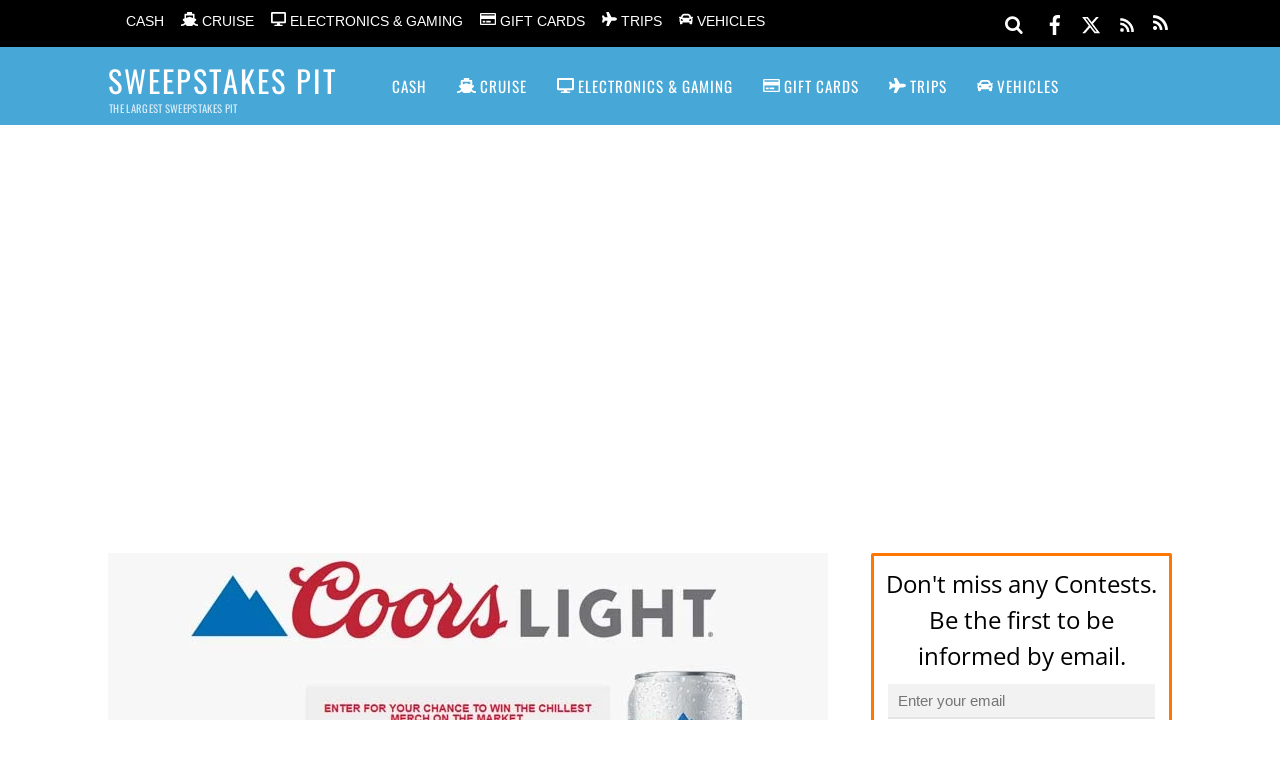

--- FILE ---
content_type: text/html; charset=UTF-8
request_url: https://www.sweepstakespit.com/clothing/coors-light-merch-sweepstakes/
body_size: 25406
content:
<!DOCTYPE html>
<html dir="ltr" lang="en-US" prefix="og: https://ogp.me/ns#">
<head>
        <meta charset="UTF-8">
        <meta name="viewport" content="width=device-width, initial-scale=1, minimum-scale=1">
        <style id="tb_inline_styles" data-no-optimize="1">.tb_animation_on{overflow-x:hidden}.themify_builder .wow{visibility:hidden;animation-fill-mode:both}[data-tf-animation]{will-change:transform,opacity,visibility}.themify_builder .tf_lax_done{transition-duration:.8s;transition-timing-function:cubic-bezier(.165,.84,.44,1)}[data-sticky-active].tb_sticky_scroll_active{z-index:1}[data-sticky-active].tb_sticky_scroll_active .hide-on-stick{display:none}@media(min-width:1281px){.hide-desktop{width:0!important;height:0!important;padding:0!important;visibility:hidden!important;margin:0!important;display:table-column!important;background:0!important;content-visibility:hidden;overflow:hidden!important}}@media(min-width:769px) and (max-width:1280px){.hide-tablet_landscape{width:0!important;height:0!important;padding:0!important;visibility:hidden!important;margin:0!important;display:table-column!important;background:0!important;content-visibility:hidden;overflow:hidden!important}}@media(min-width:681px) and (max-width:768px){.hide-tablet{width:0!important;height:0!important;padding:0!important;visibility:hidden!important;margin:0!important;display:table-column!important;background:0!important;content-visibility:hidden;overflow:hidden!important}}@media(max-width:680px){.hide-mobile{width:0!important;height:0!important;padding:0!important;visibility:hidden!important;margin:0!important;display:table-column!important;background:0!important;content-visibility:hidden;overflow:hidden!important}}@media(max-width:768px){div.module-gallery-grid{--galn:var(--galt)}}@media(max-width:680px){
                .themify_map.tf_map_loaded{width:100%!important}
                .ui.builder_button,.ui.nav li a{padding:.525em 1.15em}
                .fullheight>.row_inner:not(.tb_col_count_1){min-height:0}
                div.module-gallery-grid{--galn:var(--galm);gap:8px}
            }</style><noscript><style>.themify_builder .wow,.wow .tf_lazy{visibility:visible!important}</style></noscript>            <style id="tf_lazy_style" data-no-optimize="1">
                .tf_svg_lazy{
                    content-visibility:auto;
                    background-size:100% 25%!important;
                    background-repeat:no-repeat!important;
                    background-position:0 0, 0 33.4%,0 66.6%,0 100%!important;
                    transition:filter .3s linear!important;
                    filter:blur(25px)!important;                    transform:translateZ(0)
                }
                .tf_svg_lazy_loaded{
                    filter:blur(0)!important
                }
                [data-lazy]:is(.module,.module_row:not(.tb_first)),.module[data-lazy] .ui,.module_row[data-lazy]:not(.tb_first):is(>.row_inner,.module_column[data-lazy],.module_subrow[data-lazy]){
                    background-image:none!important
                }
            </style>
            <noscript>
                <style>
                    .tf_svg_lazy{
                        display:none!important
                    }
                </style>
            </noscript>
                    <style id="tf_lazy_common" data-no-optimize="1">
                        img{
                max-width:100%;
                height:auto
            }
                                    :where(.tf_in_flx,.tf_flx){display:inline-flex;flex-wrap:wrap;place-items:center}
            .tf_fa,:is(em,i) tf-lottie{display:inline-block;vertical-align:middle}:is(em,i) tf-lottie{width:1.5em;height:1.5em}.tf_fa{width:1em;height:1em;stroke-width:0;stroke:currentColor;overflow:visible;fill:currentColor;pointer-events:none;text-rendering:optimizeSpeed;buffered-rendering:static}#tf_svg symbol{overflow:visible}:where(.tf_lazy){position:relative;visibility:visible;display:block;opacity:.3}.wow .tf_lazy:not(.tf_swiper-slide){visibility:hidden;opacity:1}div.tf_audio_lazy audio{visibility:hidden;height:0;display:inline}.mejs-container{visibility:visible}.tf_iframe_lazy{transition:opacity .3s ease-in-out;min-height:10px}:where(.tf_flx),.tf_swiper-wrapper{display:flex}.tf_swiper-slide{flex-shrink:0;opacity:0;width:100%;height:100%}.tf_swiper-wrapper>br,.tf_lazy.tf_swiper-wrapper .tf_lazy:after,.tf_lazy.tf_swiper-wrapper .tf_lazy:before{display:none}.tf_lazy:after,.tf_lazy:before{content:'';display:inline-block;position:absolute;width:10px!important;height:10px!important;margin:0 3px;top:50%!important;inset-inline:auto 50%!important;border-radius:100%;background-color:currentColor;visibility:visible;animation:tf-hrz-loader infinite .75s cubic-bezier(.2,.68,.18,1.08)}.tf_lazy:after{width:6px!important;height:6px!important;inset-inline:50% auto!important;margin-top:3px;animation-delay:-.4s}@keyframes tf-hrz-loader{0%,100%{transform:scale(1);opacity:1}50%{transform:scale(.1);opacity:.6}}.tf_lazy_lightbox{position:fixed;background:rgba(11,11,11,.8);color:#ccc;top:0;left:0;display:flex;align-items:center;justify-content:center;z-index:999}.tf_lazy_lightbox .tf_lazy:after,.tf_lazy_lightbox .tf_lazy:before{background:#fff}.tf_vd_lazy,tf-lottie{display:flex;flex-wrap:wrap}tf-lottie{aspect-ratio:1.777}.tf_w.tf_vd_lazy video{width:100%;height:auto;position:static;object-fit:cover}
        </style>
        <link type="image/png" href="/wp-content/uploads/2017/08/sspit-favicon-big.png" rel="apple-touch-icon" /><link type="image/png" href="/wp-content/uploads/2017/08/sspit-favicon-big.png" rel="icon" /><title>Coors Light Merch Sweepstakes / Chillest merch on the market</title>

		<!-- All in One SEO 4.9.3 - aioseo.com -->
	<meta name="description" content="Complete the entry form of Coors Light Merch Sweepstakes located at CoorsLight.com/MerchSweeps for your chance to win the chillest merch on the market." />
	<meta name="robots" content="max-image-preview:large" />
	<meta name="author" content="Sweepstakes Pit"/>
	<meta name="google-site-verification" content="EdalD52FPIbOm6KAmyekHIM_J7npqrN3JKeae7Iyl44" />
	<meta name="msvalidate.01" content="1BCBFE8D132A6D04CF6458C4A6D192BB" />
	<meta name="keywords" content="coorslight.com/merchsweeps,the coors light merch sweepstakes" />
	<link rel="canonical" href="https://www.sweepstakespit.com/clothing/coors-light-merch-sweepstakes/" />
	<meta name="generator" content="All in One SEO (AIOSEO) 4.9.3" />
		<meta property="og:locale" content="en_US" />
		<meta property="og:site_name" content="Sweepstakes PIT | The Largest Sweepstakes Pit" />
		<meta property="og:type" content="article" />
		<meta property="og:title" content="Coors Light Merch Sweepstakes / Chillest merch on the market" />
		<meta property="og:description" content="Complete the entry form of Coors Light Merch Sweepstakes located at CoorsLight.com/MerchSweeps for your chance to win the chillest merch on the market." />
		<meta property="og:url" content="https://www.sweepstakespit.com/clothing/coors-light-merch-sweepstakes/" />
		<meta property="article:published_time" content="2021-08-03T05:00:13+00:00" />
		<meta property="article:modified_time" content="2021-08-02T19:55:32+00:00" />
		<meta property="article:publisher" content="https://www.facebook.com/sweepstakespit" />
		<meta name="twitter:card" content="summary" />
		<meta name="twitter:site" content="@sweepspit" />
		<meta name="twitter:title" content="Coors Light Merch Sweepstakes / Chillest merch on the market" />
		<meta name="twitter:description" content="Complete the entry form of Coors Light Merch Sweepstakes located at CoorsLight.com/MerchSweeps for your chance to win the chillest merch on the market." />
		<meta name="twitter:creator" content="@sweepspit" />
		<script type="application/ld+json" class="aioseo-schema">
			{"@context":"https:\/\/schema.org","@graph":[{"@type":"Article","@id":"https:\/\/www.sweepstakespit.com\/clothing\/coors-light-merch-sweepstakes\/#article","name":"Coors Light Merch Sweepstakes \/ Chillest merch on the market","headline":"Coors Light Merch Sweepstakes","author":{"@id":"https:\/\/www.sweepstakespit.com\/author\/sspitr\/#author"},"publisher":{"@id":"https:\/\/www.sweepstakespit.com\/#organization"},"image":{"@type":"ImageObject","url":"https:\/\/www.sweepstakespit.com\/wp-content\/uploads\/2021\/08\/coors-light-merch-sweepstakes.jpg","width":720,"height":378,"caption":"Coors Light Merch Sweepstakes"},"datePublished":"2021-08-03T01:00:13-04:00","dateModified":"2021-08-02T15:55:32-04:00","inLanguage":"en-US","mainEntityOfPage":{"@id":"https:\/\/www.sweepstakespit.com\/clothing\/coors-light-merch-sweepstakes\/#webpage"},"isPartOf":{"@id":"https:\/\/www.sweepstakespit.com\/clothing\/coors-light-merch-sweepstakes\/#webpage"},"articleSection":"Clothing, Daily Entry, CoorsLight.com\/MerchSweeps, The Coors Light Merch Sweepstakes"},{"@type":"BreadcrumbList","@id":"https:\/\/www.sweepstakespit.com\/clothing\/coors-light-merch-sweepstakes\/#breadcrumblist","itemListElement":[{"@type":"ListItem","@id":"https:\/\/www.sweepstakespit.com#listItem","position":1,"name":"Home","item":"https:\/\/www.sweepstakespit.com","nextItem":{"@type":"ListItem","@id":"https:\/\/www.sweepstakespit.com\/category\/daily-entry\/#listItem","name":"Daily Entry"}},{"@type":"ListItem","@id":"https:\/\/www.sweepstakespit.com\/category\/daily-entry\/#listItem","position":2,"name":"Daily Entry","item":"https:\/\/www.sweepstakespit.com\/category\/daily-entry\/","nextItem":{"@type":"ListItem","@id":"https:\/\/www.sweepstakespit.com\/clothing\/coors-light-merch-sweepstakes\/#listItem","name":"Coors Light Merch Sweepstakes"},"previousItem":{"@type":"ListItem","@id":"https:\/\/www.sweepstakespit.com#listItem","name":"Home"}},{"@type":"ListItem","@id":"https:\/\/www.sweepstakespit.com\/clothing\/coors-light-merch-sweepstakes\/#listItem","position":3,"name":"Coors Light Merch Sweepstakes","previousItem":{"@type":"ListItem","@id":"https:\/\/www.sweepstakespit.com\/category\/daily-entry\/#listItem","name":"Daily Entry"}}]},{"@type":"Organization","@id":"https:\/\/www.sweepstakespit.com\/#organization","name":"Sweepstakes Pit","description":"The Largest Sweepstakes Pit","url":"https:\/\/www.sweepstakespit.com\/","sameAs":["https:\/\/www.facebook.com\/sweepstakespit","https:\/\/www.twitter.com\/sweepspit"]},{"@type":"Person","@id":"https:\/\/www.sweepstakespit.com\/author\/sspitr\/#author","url":"https:\/\/www.sweepstakespit.com\/author\/sspitr\/","name":"Sweepstakes Pit","image":{"@type":"ImageObject","@id":"https:\/\/www.sweepstakespit.com\/clothing\/coors-light-merch-sweepstakes\/#authorImage","url":"https:\/\/secure.gravatar.com\/avatar\/9138e2f77a2c5500903592dcd890ae1e26fd6c2acc1d5ffb0fc120814bf218b2?s=96&d=blank&r=g","width":96,"height":96,"caption":"Sweepstakes Pit"}},{"@type":"WebPage","@id":"https:\/\/www.sweepstakespit.com\/clothing\/coors-light-merch-sweepstakes\/#webpage","url":"https:\/\/www.sweepstakespit.com\/clothing\/coors-light-merch-sweepstakes\/","name":"Coors Light Merch Sweepstakes \/ Chillest merch on the market","description":"Complete the entry form of Coors Light Merch Sweepstakes located at CoorsLight.com\/MerchSweeps for your chance to win the chillest merch on the market.","inLanguage":"en-US","isPartOf":{"@id":"https:\/\/www.sweepstakespit.com\/#website"},"breadcrumb":{"@id":"https:\/\/www.sweepstakespit.com\/clothing\/coors-light-merch-sweepstakes\/#breadcrumblist"},"author":{"@id":"https:\/\/www.sweepstakespit.com\/author\/sspitr\/#author"},"creator":{"@id":"https:\/\/www.sweepstakespit.com\/author\/sspitr\/#author"},"image":{"@type":"ImageObject","url":"https:\/\/www.sweepstakespit.com\/wp-content\/uploads\/2021\/08\/coors-light-merch-sweepstakes.jpg","@id":"https:\/\/www.sweepstakespit.com\/clothing\/coors-light-merch-sweepstakes\/#mainImage","width":720,"height":378,"caption":"Coors Light Merch Sweepstakes"},"primaryImageOfPage":{"@id":"https:\/\/www.sweepstakespit.com\/clothing\/coors-light-merch-sweepstakes\/#mainImage"},"datePublished":"2021-08-03T01:00:13-04:00","dateModified":"2021-08-02T15:55:32-04:00"},{"@type":"WebSite","@id":"https:\/\/www.sweepstakespit.com\/#website","url":"https:\/\/www.sweepstakespit.com\/","name":"Sweepstakes PIT","description":"The Largest Sweepstakes Pit","inLanguage":"en-US","publisher":{"@id":"https:\/\/www.sweepstakespit.com\/#organization"}}]}
		</script>
		<!-- All in One SEO -->

<!-- Speed of this site is optimised by WP Performance Score Booster plugin v2.2.3 - https://dipakgajjar.com/wp-performance-score-booster/ -->
<!-- Google tag (gtag.js) consent mode dataLayer added by Site Kit -->
<script id="google_gtagjs-js-consent-mode-data-layer">
window.dataLayer = window.dataLayer || [];function gtag(){dataLayer.push(arguments);}
gtag('consent', 'default', {"ad_personalization":"denied","ad_storage":"denied","ad_user_data":"denied","analytics_storage":"denied","functionality_storage":"denied","security_storage":"denied","personalization_storage":"denied","region":["AT","BE","BG","CH","CY","CZ","DE","DK","EE","ES","FI","FR","GB","GR","HR","HU","IE","IS","IT","LI","LT","LU","LV","MT","NL","NO","PL","PT","RO","SE","SI","SK"],"wait_for_update":500});
window._googlesitekitConsentCategoryMap = {"statistics":["analytics_storage"],"marketing":["ad_storage","ad_user_data","ad_personalization"],"functional":["functionality_storage","security_storage"],"preferences":["personalization_storage"]};
window._googlesitekitConsents = {"ad_personalization":"denied","ad_storage":"denied","ad_user_data":"denied","analytics_storage":"denied","functionality_storage":"denied","security_storage":"denied","personalization_storage":"denied","region":["AT","BE","BG","CH","CY","CZ","DE","DK","EE","ES","FI","FR","GB","GR","HR","HU","IE","IS","IT","LI","LT","LU","LV","MT","NL","NO","PL","PT","RO","SE","SI","SK"],"wait_for_update":500};
</script>
<!-- End Google tag (gtag.js) consent mode dataLayer added by Site Kit -->
<link rel="alternate" type="application/rss+xml" title="Sweepstakes PIT &raquo; Feed" href="https://www.sweepstakespit.com/feed/" />
<link rel="alternate" type="application/rss+xml" title="Sweepstakes PIT &raquo; Comments Feed" href="https://www.sweepstakespit.com/comments/feed/" />
<link rel="alternate" type="application/rss+xml" title="Sweepstakes PIT &raquo; Coors Light Merch Sweepstakes Comments Feed" href="https://www.sweepstakespit.com/clothing/coors-light-merch-sweepstakes/feed/" />
<link rel="alternate" title="oEmbed (JSON)" type="application/json+oembed" href="https://www.sweepstakespit.com/wp-json/oembed/1.0/embed?url=https%3A%2F%2Fwww.sweepstakespit.com%2Fclothing%2Fcoors-light-merch-sweepstakes%2F" />
<link rel="alternate" title="oEmbed (XML)" type="text/xml+oembed" href="https://www.sweepstakespit.com/wp-json/oembed/1.0/embed?url=https%3A%2F%2Fwww.sweepstakespit.com%2Fclothing%2Fcoors-light-merch-sweepstakes%2F&#038;format=xml" />
<style id='wp-img-auto-sizes-contain-inline-css'>
img:is([sizes=auto i],[sizes^="auto," i]){contain-intrinsic-size:3000px 1500px}
/*# sourceURL=wp-img-auto-sizes-contain-inline-css */
</style>
<link rel="preload" href="https://www.sweepstakespit.com/wp-includes/css/dist/components/style.min.css" as="style"><link rel='stylesheet' id='wp-components-css' href='https://www.sweepstakespit.com/wp-includes/css/dist/components/style.min.css' media='all' />
<link rel="preload" href="https://www.sweepstakespit.com/wp-includes/css/dist/preferences/style.min.css" as="style"><link rel='stylesheet' id='wp-preferences-css' href='https://www.sweepstakespit.com/wp-includes/css/dist/preferences/style.min.css' media='all' />
<link rel="preload" href="https://www.sweepstakespit.com/wp-includes/css/dist/block-editor/style.min.css" as="style"><link rel='stylesheet' id='wp-block-editor-css' href='https://www.sweepstakespit.com/wp-includes/css/dist/block-editor/style.min.css' media='all' />
<link rel="preload" href="https://www.sweepstakespit.com/wp-content/plugins/popup-maker/dist/packages/block-library-style.css" as="style"><link rel='stylesheet' id='popup-maker-block-library-style-css' href='https://www.sweepstakespit.com/wp-content/plugins/popup-maker/dist/packages/block-library-style.css' media='all' />
<link rel="preload" href="https://www.sweepstakespit.com/wp-content/plugins/contact-form-7/includes/css/styles.css" as="style"><link rel='stylesheet' id='contact-form-7-css' href='https://www.sweepstakespit.com/wp-content/plugins/contact-form-7/includes/css/styles.css' media='all' />
<link rel="preload" href="//www.sweepstakespit.com/wp-content/uploads/pum/pum-site-styles.css?generated=1755185303&#038;ver=1.21.5" as="style"><link rel='stylesheet' id='popup-maker-site-css' href='//www.sweepstakespit.com/wp-content/uploads/pum/pum-site-styles.css?generated=1755185303&#038;ver=1.21.5' media='all' />
<link rel="preload" href="https://www.sweepstakespit.com/wp-content/plugins/themify-shortcodes/assets/styles.css" as="style"><link rel='stylesheet' id='themify-shortcodes-css' href='https://www.sweepstakespit.com/wp-content/plugins/themify-shortcodes/assets/styles.css' media='all' />
<script src="https://www.sweepstakespit.com/wp-includes/js/jquery/jquery.min.js" id="jquery-core-js"></script>
<script src="https://www.sweepstakespit.com/wp-includes/js/jquery/jquery-migrate.min.js" id="jquery-migrate-js"></script>
<script id="jquery-js-after">
jQuery(document).ready(function() {
	jQuery(".ecdfaff7a25696aff04cf53af2b1c254").click(function() {
		jQuery.post(
			"https://www.sweepstakespit.com/wp-admin/admin-ajax.php", {
				"action": "quick_adsense_onpost_ad_click",
				"quick_adsense_onpost_ad_index": jQuery(this).attr("data-index"),
				"quick_adsense_nonce": "42318595fb",
			}, function(response) { }
		);
	});
});

//# sourceURL=jquery-js-after
</script>

<!-- Google tag (gtag.js) snippet added by Site Kit -->
<!-- Google Analytics snippet added by Site Kit -->
<!-- Google Ads snippet added by Site Kit -->
<script src="https://www.googletagmanager.com/gtag/js?id=G-22TB85JHKX" id="google_gtagjs-js" async></script>
<script id="google_gtagjs-js-after">
window.dataLayer = window.dataLayer || [];function gtag(){dataLayer.push(arguments);}
gtag("set","linker",{"domains":["www.sweepstakespit.com"]});
gtag("js", new Date());
gtag("set", "developer_id.dZTNiMT", true);
gtag("config", "G-22TB85JHKX", {"googlesitekit_post_type":"post"});
gtag("config", "AW-756106900");
//# sourceURL=google_gtagjs-js-after
</script>
<link rel="https://api.w.org/" href="https://www.sweepstakespit.com/wp-json/" /><link rel="alternate" title="JSON" type="application/json" href="https://www.sweepstakespit.com/wp-json/wp/v2/posts/20689" /><link rel="EditURI" type="application/rsd+xml" title="RSD" href="https://www.sweepstakespit.com/xmlrpc.php?rsd" />
<meta name="generator" content="WordPress 6.9" />
<link rel='shortlink' href='https://www.sweepstakespit.com/?p=20689' />
<meta name="generator" content="Site Kit by Google 1.170.0" />

<!-- This site is optimized with the Schema plugin v1.7.9.6 - https://schema.press -->
<script type="application/ld+json">{"@context":"https:\/\/schema.org\/","@type":"BlogPosting","mainEntityOfPage":{"@type":"WebPage","@id":"https:\/\/www.sweepstakespit.com\/clothing\/coors-light-merch-sweepstakes\/"},"url":"https:\/\/www.sweepstakespit.com\/clothing\/coors-light-merch-sweepstakes\/","headline":"Coors Light Merch Sweepstakes","datePublished":"2021-08-03T01:00:13-04:00","dateModified":"2021-08-02T15:55:32-04:00","publisher":{"@type":"Organization","@id":"https:\/\/www.sweepstakespit.com\/#organization","name":"Sweepstakes PIT","logo":{"@type":"ImageObject","url":"http:\/\/www.sweepstakespit.com\/wp-content\/uploads\/2017\/08\/sspit-favicon-big.png","width":600,"height":60}},"image":{"@type":"ImageObject","url":"https:\/\/www.sweepstakespit.com\/wp-content\/uploads\/2021\/08\/coors-light-merch-sweepstakes.jpg","width":720,"height":378},"articleSection":"Clothing","keywords":"CoorsLight.com\/MerchSweeps, The Coors Light Merch Sweepstakes","description":"Complete the entry form of Coors Light Merch Sweepstakes located at CoorsLight.com\/MerchSweeps for your chance to win the chillest merch on the market.","author":{"@type":"Person","name":"Sweepstakes Pit","url":"https:\/\/www.sweepstakespit.com\/author\/sspitr\/","image":{"@type":"ImageObject","url":"https:\/\/secure.gravatar.com\/avatar\/9138e2f77a2c5500903592dcd890ae1e26fd6c2acc1d5ffb0fc120814bf218b2?s=96&d=blank&r=g","height":96,"width":96}}}</script>


<!-- Google AdSense meta tags added by Site Kit -->
<meta name="google-adsense-platform-account" content="ca-host-pub-2644536267352236">
<meta name="google-adsense-platform-domain" content="sitekit.withgoogle.com">
<!-- End Google AdSense meta tags added by Site Kit -->
      <meta name="onesignal" content="wordpress-plugin"/>
            <script>

      window.OneSignalDeferred = window.OneSignalDeferred || [];

      OneSignalDeferred.push(function(OneSignal) {
        var oneSignal_options = {};
        window._oneSignalInitOptions = oneSignal_options;

        oneSignal_options['serviceWorkerParam'] = { scope: '/' };
oneSignal_options['serviceWorkerPath'] = 'OneSignalSDKWorker.js.php';

        OneSignal.Notifications.setDefaultUrl("https://www.sweepstakespit.com");

        oneSignal_options['wordpress'] = true;
oneSignal_options['appId'] = 'e090d244-092d-45a6-bdba-b1fea2a3600d';
oneSignal_options['allowLocalhostAsSecureOrigin'] = true;
oneSignal_options['welcomeNotification'] = { };
oneSignal_options['welcomeNotification']['title'] = "New Contest!";
oneSignal_options['welcomeNotification']['message'] = "Thanks for subscribing.";
oneSignal_options['path'] = "https://www.sweepstakespit.com/wp-content/plugins/onesignal-free-web-push-notifications/sdk_files/";
oneSignal_options['safari_web_id'] = "web.onesignal.auto.052f5ca9-1683-44c8-8c04-d88e94620413";
oneSignal_options['persistNotification'] = true;
oneSignal_options['promptOptions'] = { };
oneSignal_options['promptOptions']['actionMessage'] = "We'd like to send you push notifications in real time of all new Sweepstakes and Contests";
oneSignal_options['promptOptions']['acceptButtonText'] = "Allow";
oneSignal_options['promptOptions']['cancelButtonText'] = "No thanks";
oneSignal_options['notifyButton'] = { };
oneSignal_options['notifyButton']['enable'] = true;
oneSignal_options['notifyButton']['position'] = 'bottom-left';
oneSignal_options['notifyButton']['theme'] = 'default';
oneSignal_options['notifyButton']['size'] = 'medium';
oneSignal_options['notifyButton']['showCredit'] = true;
oneSignal_options['notifyButton']['text'] = {};
oneSignal_options['notifyButton']['text']['tip.state.unsubscribed'] = 'Receive all Sweepstakes and Contests here';
oneSignal_options['notifyButton']['text']['tip.state.subscribed'] = 'You are now subscribed to the Sweepstakes and Contest notifications';
oneSignal_options['notifyButton']['text']['tip.state.blocked'] = 'You are now blocking notifications of Sweepstakes and Contests';
oneSignal_options['notifyButton']['text']['message.action.subscribed'] = 'Thank you for subscribing to notifications';
oneSignal_options['notifyButton']['text']['message.action.resubscribed'] = 'You are now subscribed again to the Sweepstakes and Contest notifications';
oneSignal_options['notifyButton']['text']['message.action.unsubscribed'] = 'You won&#039;t receive notifications again';
oneSignal_options['notifyButton']['text']['dialog.main.title'] = 'Here will appear in real time the list of latest Sweepstakes and Contests';
oneSignal_options['notifyButton']['text']['dialog.main.button.subscribe'] = 'Subscribe';
oneSignal_options['notifyButton']['text']['dialog.main.button.unsubscribe'] = 'Unsubscribe';
oneSignal_options['notifyButton']['text']['dialog.blocked.title'] = 'Unblock Notifications';
oneSignal_options['notifyButton']['text']['dialog.blocked.message'] = 'Follow these instructions to allow notifications:';
              OneSignal.init(window._oneSignalInitOptions);
              OneSignal.Slidedown.promptPush()      });

      function documentInitOneSignal() {
        var oneSignal_elements = document.getElementsByClassName("OneSignal-prompt");

        var oneSignalLinkClickHandler = function(event) { OneSignal.Notifications.requestPermission(); event.preventDefault(); };        for(var i = 0; i < oneSignal_elements.length; i++)
          oneSignal_elements[i].addEventListener('click', oneSignalLinkClickHandler, false);
      }

      if (document.readyState === 'complete') {
           documentInitOneSignal();
      }
      else {
           window.addEventListener("load", function(event){
               documentInitOneSignal();
          });
      }
    </script>
<!-- A-ADS-1 -->

<script async src="//pagead2.googlesyndication.com/pagead/js/adsbygoogle.js"></script>
<script>
     (adsbygoogle = window.adsbygoogle || []).push({
          google_ad_client: "ca-pub-1555592152261235",
          enable_page_level_ads: true
     });
</script>

<meta name="follow.it-verification-code" content="4hFzWvbUtTLW6Hrte99l"/><link rel="amphtml" href="https://www.sweepstakespit.com/clothing/coors-light-merch-sweepstakes/?amp=1"><!-- Google Tag Manager -->
<script>(function(w,d,s,l,i){w[l]=w[l]||[];w[l].push({'gtm.start':
new Date().getTime(),event:'gtm.js'});var f=d.getElementsByTagName(s)[0],
j=d.createElement(s),dl=l!='dataLayer'?'&l='+l:'';j.async=true;j.src=
'https://www.googletagmanager.com/gtm.js?id='+i+dl;f.parentNode.insertBefore(j,f);
})(window,document,'script','dataLayer','GTM-M5PZXLF');</script>
<!-- End Google Tag Manager --><link rel="prefetch" href="https://www.sweepstakespit.com/wp-content/themes/magazine/js/themify-script.js?ver=7.5.9" as="script" fetchpriority="low"><link rel="preload" href="https://www.sweepstakespit.com/wp-content/uploads/2021/08/coors-light-merch-sweepstakes-720x378.jpg" as="image" imagesrcset="https://www.sweepstakespit.com/wp-content/uploads/2021/08/coors-light-merch-sweepstakes.jpg 720w, https://www.sweepstakespit.com/wp-content/uploads/2021/08/coors-light-merch-sweepstakes-300x158.jpg 300w, https://www.sweepstakespit.com/wp-content/uploads/2021/08/coors-light-merch-sweepstakes-315x165.jpg 315w" imagesizes="(max-width: 720px) 100vw, 720px" fetchpriority="high"><style id="tf_gf_fonts_style">@font-face{font-family:'Open Sans';font-style:italic;font-weight:300;font-stretch:100%;font-display:swap;src:url(https://fonts.gstatic.com/s/opensans/v43/memtYaGs126MiZpBA-UFUIcVXSCEkx2cmqvXlWqWtE6F15M.woff2) format('woff2');unicode-range:U+0460-052F,U+1C80-1C8A,U+20B4,U+2DE0-2DFF,U+A640-A69F,U+FE2E-FE2F;}@font-face{font-family:'Open Sans';font-style:italic;font-weight:300;font-stretch:100%;font-display:swap;src:url(https://fonts.gstatic.com/s/opensans/v43/memtYaGs126MiZpBA-UFUIcVXSCEkx2cmqvXlWqWvU6F15M.woff2) format('woff2');unicode-range:U+0301,U+0400-045F,U+0490-0491,U+04B0-04B1,U+2116;}@font-face{font-family:'Open Sans';font-style:italic;font-weight:300;font-stretch:100%;font-display:swap;src:url(https://fonts.gstatic.com/s/opensans/v43/memtYaGs126MiZpBA-UFUIcVXSCEkx2cmqvXlWqWtU6F15M.woff2) format('woff2');unicode-range:U+1F00-1FFF;}@font-face{font-family:'Open Sans';font-style:italic;font-weight:300;font-stretch:100%;font-display:swap;src:url(https://fonts.gstatic.com/s/opensans/v43/memtYaGs126MiZpBA-UFUIcVXSCEkx2cmqvXlWqWuk6F15M.woff2) format('woff2');unicode-range:U+0370-0377,U+037A-037F,U+0384-038A,U+038C,U+038E-03A1,U+03A3-03FF;}@font-face{font-family:'Open Sans';font-style:italic;font-weight:300;font-stretch:100%;font-display:swap;src:url(https://fonts.gstatic.com/s/opensans/v43/memtYaGs126MiZpBA-UFUIcVXSCEkx2cmqvXlWqWu06F15M.woff2) format('woff2');unicode-range:U+0307-0308,U+0590-05FF,U+200C-2010,U+20AA,U+25CC,U+FB1D-FB4F;}@font-face{font-family:'Open Sans';font-style:italic;font-weight:300;font-stretch:100%;font-display:swap;src:url(https://fonts.gstatic.com/s/opensans/v43/memtYaGs126MiZpBA-UFUIcVXSCEkx2cmqvXlWqWxU6F15M.woff2) format('woff2');unicode-range:U+0302-0303,U+0305,U+0307-0308,U+0310,U+0312,U+0315,U+031A,U+0326-0327,U+032C,U+032F-0330,U+0332-0333,U+0338,U+033A,U+0346,U+034D,U+0391-03A1,U+03A3-03A9,U+03B1-03C9,U+03D1,U+03D5-03D6,U+03F0-03F1,U+03F4-03F5,U+2016-2017,U+2034-2038,U+203C,U+2040,U+2043,U+2047,U+2050,U+2057,U+205F,U+2070-2071,U+2074-208E,U+2090-209C,U+20D0-20DC,U+20E1,U+20E5-20EF,U+2100-2112,U+2114-2115,U+2117-2121,U+2123-214F,U+2190,U+2192,U+2194-21AE,U+21B0-21E5,U+21F1-21F2,U+21F4-2211,U+2213-2214,U+2216-22FF,U+2308-230B,U+2310,U+2319,U+231C-2321,U+2336-237A,U+237C,U+2395,U+239B-23B7,U+23D0,U+23DC-23E1,U+2474-2475,U+25AF,U+25B3,U+25B7,U+25BD,U+25C1,U+25CA,U+25CC,U+25FB,U+266D-266F,U+27C0-27FF,U+2900-2AFF,U+2B0E-2B11,U+2B30-2B4C,U+2BFE,U+3030,U+FF5B,U+FF5D,U+1D400-1D7FF,U+1EE00-1EEFF;}@font-face{font-family:'Open Sans';font-style:italic;font-weight:300;font-stretch:100%;font-display:swap;src:url(https://fonts.gstatic.com/s/opensans/v43/memtYaGs126MiZpBA-UFUIcVXSCEkx2cmqvXlWqW106F15M.woff2) format('woff2');unicode-range:U+0001-000C,U+000E-001F,U+007F-009F,U+20DD-20E0,U+20E2-20E4,U+2150-218F,U+2190,U+2192,U+2194-2199,U+21AF,U+21E6-21F0,U+21F3,U+2218-2219,U+2299,U+22C4-22C6,U+2300-243F,U+2440-244A,U+2460-24FF,U+25A0-27BF,U+2800-28FF,U+2921-2922,U+2981,U+29BF,U+29EB,U+2B00-2BFF,U+4DC0-4DFF,U+FFF9-FFFB,U+10140-1018E,U+10190-1019C,U+101A0,U+101D0-101FD,U+102E0-102FB,U+10E60-10E7E,U+1D2C0-1D2D3,U+1D2E0-1D37F,U+1F000-1F0FF,U+1F100-1F1AD,U+1F1E6-1F1FF,U+1F30D-1F30F,U+1F315,U+1F31C,U+1F31E,U+1F320-1F32C,U+1F336,U+1F378,U+1F37D,U+1F382,U+1F393-1F39F,U+1F3A7-1F3A8,U+1F3AC-1F3AF,U+1F3C2,U+1F3C4-1F3C6,U+1F3CA-1F3CE,U+1F3D4-1F3E0,U+1F3ED,U+1F3F1-1F3F3,U+1F3F5-1F3F7,U+1F408,U+1F415,U+1F41F,U+1F426,U+1F43F,U+1F441-1F442,U+1F444,U+1F446-1F449,U+1F44C-1F44E,U+1F453,U+1F46A,U+1F47D,U+1F4A3,U+1F4B0,U+1F4B3,U+1F4B9,U+1F4BB,U+1F4BF,U+1F4C8-1F4CB,U+1F4D6,U+1F4DA,U+1F4DF,U+1F4E3-1F4E6,U+1F4EA-1F4ED,U+1F4F7,U+1F4F9-1F4FB,U+1F4FD-1F4FE,U+1F503,U+1F507-1F50B,U+1F50D,U+1F512-1F513,U+1F53E-1F54A,U+1F54F-1F5FA,U+1F610,U+1F650-1F67F,U+1F687,U+1F68D,U+1F691,U+1F694,U+1F698,U+1F6AD,U+1F6B2,U+1F6B9-1F6BA,U+1F6BC,U+1F6C6-1F6CF,U+1F6D3-1F6D7,U+1F6E0-1F6EA,U+1F6F0-1F6F3,U+1F6F7-1F6FC,U+1F700-1F7FF,U+1F800-1F80B,U+1F810-1F847,U+1F850-1F859,U+1F860-1F887,U+1F890-1F8AD,U+1F8B0-1F8BB,U+1F8C0-1F8C1,U+1F900-1F90B,U+1F93B,U+1F946,U+1F984,U+1F996,U+1F9E9,U+1FA00-1FA6F,U+1FA70-1FA7C,U+1FA80-1FA89,U+1FA8F-1FAC6,U+1FACE-1FADC,U+1FADF-1FAE9,U+1FAF0-1FAF8,U+1FB00-1FBFF;}@font-face{font-family:'Open Sans';font-style:italic;font-weight:300;font-stretch:100%;font-display:swap;src:url(https://fonts.gstatic.com/s/opensans/v43/memtYaGs126MiZpBA-UFUIcVXSCEkx2cmqvXlWqWtk6F15M.woff2) format('woff2');unicode-range:U+0102-0103,U+0110-0111,U+0128-0129,U+0168-0169,U+01A0-01A1,U+01AF-01B0,U+0300-0301,U+0303-0304,U+0308-0309,U+0323,U+0329,U+1EA0-1EF9,U+20AB;}@font-face{font-family:'Open Sans';font-style:italic;font-weight:300;font-stretch:100%;font-display:swap;src:url(https://fonts.gstatic.com/s/opensans/v43/memtYaGs126MiZpBA-UFUIcVXSCEkx2cmqvXlWqWt06F15M.woff2) format('woff2');unicode-range:U+0100-02BA,U+02BD-02C5,U+02C7-02CC,U+02CE-02D7,U+02DD-02FF,U+0304,U+0308,U+0329,U+1D00-1DBF,U+1E00-1E9F,U+1EF2-1EFF,U+2020,U+20A0-20AB,U+20AD-20C0,U+2113,U+2C60-2C7F,U+A720-A7FF;}@font-face{font-family:'Open Sans';font-style:italic;font-weight:300;font-stretch:100%;font-display:swap;src:url(https://fonts.gstatic.com/s/opensans/v43/memtYaGs126MiZpBA-UFUIcVXSCEkx2cmqvXlWqWuU6F.woff2) format('woff2');unicode-range:U+0000-00FF,U+0131,U+0152-0153,U+02BB-02BC,U+02C6,U+02DA,U+02DC,U+0304,U+0308,U+0329,U+2000-206F,U+20AC,U+2122,U+2191,U+2193,U+2212,U+2215,U+FEFF,U+FFFD;}@font-face{font-family:'Open Sans';font-style:italic;font-stretch:100%;font-display:swap;src:url(https://fonts.gstatic.com/s/opensans/v43/memtYaGs126MiZpBA-UFUIcVXSCEkx2cmqvXlWqWtE6F15M.woff2) format('woff2');unicode-range:U+0460-052F,U+1C80-1C8A,U+20B4,U+2DE0-2DFF,U+A640-A69F,U+FE2E-FE2F;}@font-face{font-family:'Open Sans';font-style:italic;font-stretch:100%;font-display:swap;src:url(https://fonts.gstatic.com/s/opensans/v43/memtYaGs126MiZpBA-UFUIcVXSCEkx2cmqvXlWqWvU6F15M.woff2) format('woff2');unicode-range:U+0301,U+0400-045F,U+0490-0491,U+04B0-04B1,U+2116;}@font-face{font-family:'Open Sans';font-style:italic;font-stretch:100%;font-display:swap;src:url(https://fonts.gstatic.com/s/opensans/v43/memtYaGs126MiZpBA-UFUIcVXSCEkx2cmqvXlWqWtU6F15M.woff2) format('woff2');unicode-range:U+1F00-1FFF;}@font-face{font-family:'Open Sans';font-style:italic;font-stretch:100%;font-display:swap;src:url(https://fonts.gstatic.com/s/opensans/v43/memtYaGs126MiZpBA-UFUIcVXSCEkx2cmqvXlWqWuk6F15M.woff2) format('woff2');unicode-range:U+0370-0377,U+037A-037F,U+0384-038A,U+038C,U+038E-03A1,U+03A3-03FF;}@font-face{font-family:'Open Sans';font-style:italic;font-stretch:100%;font-display:swap;src:url(https://fonts.gstatic.com/s/opensans/v43/memtYaGs126MiZpBA-UFUIcVXSCEkx2cmqvXlWqWu06F15M.woff2) format('woff2');unicode-range:U+0307-0308,U+0590-05FF,U+200C-2010,U+20AA,U+25CC,U+FB1D-FB4F;}@font-face{font-family:'Open Sans';font-style:italic;font-stretch:100%;font-display:swap;src:url(https://fonts.gstatic.com/s/opensans/v43/memtYaGs126MiZpBA-UFUIcVXSCEkx2cmqvXlWqWxU6F15M.woff2) format('woff2');unicode-range:U+0302-0303,U+0305,U+0307-0308,U+0310,U+0312,U+0315,U+031A,U+0326-0327,U+032C,U+032F-0330,U+0332-0333,U+0338,U+033A,U+0346,U+034D,U+0391-03A1,U+03A3-03A9,U+03B1-03C9,U+03D1,U+03D5-03D6,U+03F0-03F1,U+03F4-03F5,U+2016-2017,U+2034-2038,U+203C,U+2040,U+2043,U+2047,U+2050,U+2057,U+205F,U+2070-2071,U+2074-208E,U+2090-209C,U+20D0-20DC,U+20E1,U+20E5-20EF,U+2100-2112,U+2114-2115,U+2117-2121,U+2123-214F,U+2190,U+2192,U+2194-21AE,U+21B0-21E5,U+21F1-21F2,U+21F4-2211,U+2213-2214,U+2216-22FF,U+2308-230B,U+2310,U+2319,U+231C-2321,U+2336-237A,U+237C,U+2395,U+239B-23B7,U+23D0,U+23DC-23E1,U+2474-2475,U+25AF,U+25B3,U+25B7,U+25BD,U+25C1,U+25CA,U+25CC,U+25FB,U+266D-266F,U+27C0-27FF,U+2900-2AFF,U+2B0E-2B11,U+2B30-2B4C,U+2BFE,U+3030,U+FF5B,U+FF5D,U+1D400-1D7FF,U+1EE00-1EEFF;}@font-face{font-family:'Open Sans';font-style:italic;font-stretch:100%;font-display:swap;src:url(https://fonts.gstatic.com/s/opensans/v43/memtYaGs126MiZpBA-UFUIcVXSCEkx2cmqvXlWqW106F15M.woff2) format('woff2');unicode-range:U+0001-000C,U+000E-001F,U+007F-009F,U+20DD-20E0,U+20E2-20E4,U+2150-218F,U+2190,U+2192,U+2194-2199,U+21AF,U+21E6-21F0,U+21F3,U+2218-2219,U+2299,U+22C4-22C6,U+2300-243F,U+2440-244A,U+2460-24FF,U+25A0-27BF,U+2800-28FF,U+2921-2922,U+2981,U+29BF,U+29EB,U+2B00-2BFF,U+4DC0-4DFF,U+FFF9-FFFB,U+10140-1018E,U+10190-1019C,U+101A0,U+101D0-101FD,U+102E0-102FB,U+10E60-10E7E,U+1D2C0-1D2D3,U+1D2E0-1D37F,U+1F000-1F0FF,U+1F100-1F1AD,U+1F1E6-1F1FF,U+1F30D-1F30F,U+1F315,U+1F31C,U+1F31E,U+1F320-1F32C,U+1F336,U+1F378,U+1F37D,U+1F382,U+1F393-1F39F,U+1F3A7-1F3A8,U+1F3AC-1F3AF,U+1F3C2,U+1F3C4-1F3C6,U+1F3CA-1F3CE,U+1F3D4-1F3E0,U+1F3ED,U+1F3F1-1F3F3,U+1F3F5-1F3F7,U+1F408,U+1F415,U+1F41F,U+1F426,U+1F43F,U+1F441-1F442,U+1F444,U+1F446-1F449,U+1F44C-1F44E,U+1F453,U+1F46A,U+1F47D,U+1F4A3,U+1F4B0,U+1F4B3,U+1F4B9,U+1F4BB,U+1F4BF,U+1F4C8-1F4CB,U+1F4D6,U+1F4DA,U+1F4DF,U+1F4E3-1F4E6,U+1F4EA-1F4ED,U+1F4F7,U+1F4F9-1F4FB,U+1F4FD-1F4FE,U+1F503,U+1F507-1F50B,U+1F50D,U+1F512-1F513,U+1F53E-1F54A,U+1F54F-1F5FA,U+1F610,U+1F650-1F67F,U+1F687,U+1F68D,U+1F691,U+1F694,U+1F698,U+1F6AD,U+1F6B2,U+1F6B9-1F6BA,U+1F6BC,U+1F6C6-1F6CF,U+1F6D3-1F6D7,U+1F6E0-1F6EA,U+1F6F0-1F6F3,U+1F6F7-1F6FC,U+1F700-1F7FF,U+1F800-1F80B,U+1F810-1F847,U+1F850-1F859,U+1F860-1F887,U+1F890-1F8AD,U+1F8B0-1F8BB,U+1F8C0-1F8C1,U+1F900-1F90B,U+1F93B,U+1F946,U+1F984,U+1F996,U+1F9E9,U+1FA00-1FA6F,U+1FA70-1FA7C,U+1FA80-1FA89,U+1FA8F-1FAC6,U+1FACE-1FADC,U+1FADF-1FAE9,U+1FAF0-1FAF8,U+1FB00-1FBFF;}@font-face{font-family:'Open Sans';font-style:italic;font-stretch:100%;font-display:swap;src:url(https://fonts.gstatic.com/s/opensans/v43/memtYaGs126MiZpBA-UFUIcVXSCEkx2cmqvXlWqWtk6F15M.woff2) format('woff2');unicode-range:U+0102-0103,U+0110-0111,U+0128-0129,U+0168-0169,U+01A0-01A1,U+01AF-01B0,U+0300-0301,U+0303-0304,U+0308-0309,U+0323,U+0329,U+1EA0-1EF9,U+20AB;}@font-face{font-family:'Open Sans';font-style:italic;font-stretch:100%;font-display:swap;src:url(https://fonts.gstatic.com/s/opensans/v43/memtYaGs126MiZpBA-UFUIcVXSCEkx2cmqvXlWqWt06F15M.woff2) format('woff2');unicode-range:U+0100-02BA,U+02BD-02C5,U+02C7-02CC,U+02CE-02D7,U+02DD-02FF,U+0304,U+0308,U+0329,U+1D00-1DBF,U+1E00-1E9F,U+1EF2-1EFF,U+2020,U+20A0-20AB,U+20AD-20C0,U+2113,U+2C60-2C7F,U+A720-A7FF;}@font-face{font-family:'Open Sans';font-style:italic;font-stretch:100%;font-display:swap;src:url(https://fonts.gstatic.com/s/opensans/v43/memtYaGs126MiZpBA-UFUIcVXSCEkx2cmqvXlWqWuU6F.woff2) format('woff2');unicode-range:U+0000-00FF,U+0131,U+0152-0153,U+02BB-02BC,U+02C6,U+02DA,U+02DC,U+0304,U+0308,U+0329,U+2000-206F,U+20AC,U+2122,U+2191,U+2193,U+2212,U+2215,U+FEFF,U+FFFD;}@font-face{font-family:'Open Sans';font-weight:300;font-stretch:100%;font-display:swap;src:url(https://fonts.gstatic.com/s/opensans/v43/memvYaGs126MiZpBA-UvWbX2vVnXBbObj2OVTSKmu1aB.woff2) format('woff2');unicode-range:U+0460-052F,U+1C80-1C8A,U+20B4,U+2DE0-2DFF,U+A640-A69F,U+FE2E-FE2F;}@font-face{font-family:'Open Sans';font-weight:300;font-stretch:100%;font-display:swap;src:url(https://fonts.gstatic.com/s/opensans/v43/memvYaGs126MiZpBA-UvWbX2vVnXBbObj2OVTSumu1aB.woff2) format('woff2');unicode-range:U+0301,U+0400-045F,U+0490-0491,U+04B0-04B1,U+2116;}@font-face{font-family:'Open Sans';font-weight:300;font-stretch:100%;font-display:swap;src:url(https://fonts.gstatic.com/s/opensans/v43/memvYaGs126MiZpBA-UvWbX2vVnXBbObj2OVTSOmu1aB.woff2) format('woff2');unicode-range:U+1F00-1FFF;}@font-face{font-family:'Open Sans';font-weight:300;font-stretch:100%;font-display:swap;src:url(https://fonts.gstatic.com/s/opensans/v43/memvYaGs126MiZpBA-UvWbX2vVnXBbObj2OVTSymu1aB.woff2) format('woff2');unicode-range:U+0370-0377,U+037A-037F,U+0384-038A,U+038C,U+038E-03A1,U+03A3-03FF;}@font-face{font-family:'Open Sans';font-weight:300;font-stretch:100%;font-display:swap;src:url(https://fonts.gstatic.com/s/opensans/v43/memvYaGs126MiZpBA-UvWbX2vVnXBbObj2OVTS2mu1aB.woff2) format('woff2');unicode-range:U+0307-0308,U+0590-05FF,U+200C-2010,U+20AA,U+25CC,U+FB1D-FB4F;}@font-face{font-family:'Open Sans';font-weight:300;font-stretch:100%;font-display:swap;src:url(https://fonts.gstatic.com/s/opensans/v43/memvYaGs126MiZpBA-UvWbX2vVnXBbObj2OVTVOmu1aB.woff2) format('woff2');unicode-range:U+0302-0303,U+0305,U+0307-0308,U+0310,U+0312,U+0315,U+031A,U+0326-0327,U+032C,U+032F-0330,U+0332-0333,U+0338,U+033A,U+0346,U+034D,U+0391-03A1,U+03A3-03A9,U+03B1-03C9,U+03D1,U+03D5-03D6,U+03F0-03F1,U+03F4-03F5,U+2016-2017,U+2034-2038,U+203C,U+2040,U+2043,U+2047,U+2050,U+2057,U+205F,U+2070-2071,U+2074-208E,U+2090-209C,U+20D0-20DC,U+20E1,U+20E5-20EF,U+2100-2112,U+2114-2115,U+2117-2121,U+2123-214F,U+2190,U+2192,U+2194-21AE,U+21B0-21E5,U+21F1-21F2,U+21F4-2211,U+2213-2214,U+2216-22FF,U+2308-230B,U+2310,U+2319,U+231C-2321,U+2336-237A,U+237C,U+2395,U+239B-23B7,U+23D0,U+23DC-23E1,U+2474-2475,U+25AF,U+25B3,U+25B7,U+25BD,U+25C1,U+25CA,U+25CC,U+25FB,U+266D-266F,U+27C0-27FF,U+2900-2AFF,U+2B0E-2B11,U+2B30-2B4C,U+2BFE,U+3030,U+FF5B,U+FF5D,U+1D400-1D7FF,U+1EE00-1EEFF;}@font-face{font-family:'Open Sans';font-weight:300;font-stretch:100%;font-display:swap;src:url(https://fonts.gstatic.com/s/opensans/v43/memvYaGs126MiZpBA-UvWbX2vVnXBbObj2OVTUGmu1aB.woff2) format('woff2');unicode-range:U+0001-000C,U+000E-001F,U+007F-009F,U+20DD-20E0,U+20E2-20E4,U+2150-218F,U+2190,U+2192,U+2194-2199,U+21AF,U+21E6-21F0,U+21F3,U+2218-2219,U+2299,U+22C4-22C6,U+2300-243F,U+2440-244A,U+2460-24FF,U+25A0-27BF,U+2800-28FF,U+2921-2922,U+2981,U+29BF,U+29EB,U+2B00-2BFF,U+4DC0-4DFF,U+FFF9-FFFB,U+10140-1018E,U+10190-1019C,U+101A0,U+101D0-101FD,U+102E0-102FB,U+10E60-10E7E,U+1D2C0-1D2D3,U+1D2E0-1D37F,U+1F000-1F0FF,U+1F100-1F1AD,U+1F1E6-1F1FF,U+1F30D-1F30F,U+1F315,U+1F31C,U+1F31E,U+1F320-1F32C,U+1F336,U+1F378,U+1F37D,U+1F382,U+1F393-1F39F,U+1F3A7-1F3A8,U+1F3AC-1F3AF,U+1F3C2,U+1F3C4-1F3C6,U+1F3CA-1F3CE,U+1F3D4-1F3E0,U+1F3ED,U+1F3F1-1F3F3,U+1F3F5-1F3F7,U+1F408,U+1F415,U+1F41F,U+1F426,U+1F43F,U+1F441-1F442,U+1F444,U+1F446-1F449,U+1F44C-1F44E,U+1F453,U+1F46A,U+1F47D,U+1F4A3,U+1F4B0,U+1F4B3,U+1F4B9,U+1F4BB,U+1F4BF,U+1F4C8-1F4CB,U+1F4D6,U+1F4DA,U+1F4DF,U+1F4E3-1F4E6,U+1F4EA-1F4ED,U+1F4F7,U+1F4F9-1F4FB,U+1F4FD-1F4FE,U+1F503,U+1F507-1F50B,U+1F50D,U+1F512-1F513,U+1F53E-1F54A,U+1F54F-1F5FA,U+1F610,U+1F650-1F67F,U+1F687,U+1F68D,U+1F691,U+1F694,U+1F698,U+1F6AD,U+1F6B2,U+1F6B9-1F6BA,U+1F6BC,U+1F6C6-1F6CF,U+1F6D3-1F6D7,U+1F6E0-1F6EA,U+1F6F0-1F6F3,U+1F6F7-1F6FC,U+1F700-1F7FF,U+1F800-1F80B,U+1F810-1F847,U+1F850-1F859,U+1F860-1F887,U+1F890-1F8AD,U+1F8B0-1F8BB,U+1F8C0-1F8C1,U+1F900-1F90B,U+1F93B,U+1F946,U+1F984,U+1F996,U+1F9E9,U+1FA00-1FA6F,U+1FA70-1FA7C,U+1FA80-1FA89,U+1FA8F-1FAC6,U+1FACE-1FADC,U+1FADF-1FAE9,U+1FAF0-1FAF8,U+1FB00-1FBFF;}@font-face{font-family:'Open Sans';font-weight:300;font-stretch:100%;font-display:swap;src:url(https://fonts.gstatic.com/s/opensans/v43/memvYaGs126MiZpBA-UvWbX2vVnXBbObj2OVTSCmu1aB.woff2) format('woff2');unicode-range:U+0102-0103,U+0110-0111,U+0128-0129,U+0168-0169,U+01A0-01A1,U+01AF-01B0,U+0300-0301,U+0303-0304,U+0308-0309,U+0323,U+0329,U+1EA0-1EF9,U+20AB;}@font-face{font-family:'Open Sans';font-weight:300;font-stretch:100%;font-display:swap;src:url(https://fonts.gstatic.com/s/opensans/v43/memvYaGs126MiZpBA-UvWbX2vVnXBbObj2OVTSGmu1aB.woff2) format('woff2');unicode-range:U+0100-02BA,U+02BD-02C5,U+02C7-02CC,U+02CE-02D7,U+02DD-02FF,U+0304,U+0308,U+0329,U+1D00-1DBF,U+1E00-1E9F,U+1EF2-1EFF,U+2020,U+20A0-20AB,U+20AD-20C0,U+2113,U+2C60-2C7F,U+A720-A7FF;}@font-face{font-family:'Open Sans';font-weight:300;font-stretch:100%;font-display:swap;src:url(https://fonts.gstatic.com/s/opensans/v43/memvYaGs126MiZpBA-UvWbX2vVnXBbObj2OVTS-muw.woff2) format('woff2');unicode-range:U+0000-00FF,U+0131,U+0152-0153,U+02BB-02BC,U+02C6,U+02DA,U+02DC,U+0304,U+0308,U+0329,U+2000-206F,U+20AC,U+2122,U+2191,U+2193,U+2212,U+2215,U+FEFF,U+FFFD;}@font-face{font-family:'Open Sans';font-stretch:100%;font-display:swap;src:url(https://fonts.gstatic.com/s/opensans/v43/memvYaGs126MiZpBA-UvWbX2vVnXBbObj2OVTSKmu1aB.woff2) format('woff2');unicode-range:U+0460-052F,U+1C80-1C8A,U+20B4,U+2DE0-2DFF,U+A640-A69F,U+FE2E-FE2F;}@font-face{font-family:'Open Sans';font-stretch:100%;font-display:swap;src:url(https://fonts.gstatic.com/s/opensans/v43/memvYaGs126MiZpBA-UvWbX2vVnXBbObj2OVTSumu1aB.woff2) format('woff2');unicode-range:U+0301,U+0400-045F,U+0490-0491,U+04B0-04B1,U+2116;}@font-face{font-family:'Open Sans';font-stretch:100%;font-display:swap;src:url(https://fonts.gstatic.com/s/opensans/v43/memvYaGs126MiZpBA-UvWbX2vVnXBbObj2OVTSOmu1aB.woff2) format('woff2');unicode-range:U+1F00-1FFF;}@font-face{font-family:'Open Sans';font-stretch:100%;font-display:swap;src:url(https://fonts.gstatic.com/s/opensans/v43/memvYaGs126MiZpBA-UvWbX2vVnXBbObj2OVTSymu1aB.woff2) format('woff2');unicode-range:U+0370-0377,U+037A-037F,U+0384-038A,U+038C,U+038E-03A1,U+03A3-03FF;}@font-face{font-family:'Open Sans';font-stretch:100%;font-display:swap;src:url(https://fonts.gstatic.com/s/opensans/v43/memvYaGs126MiZpBA-UvWbX2vVnXBbObj2OVTS2mu1aB.woff2) format('woff2');unicode-range:U+0307-0308,U+0590-05FF,U+200C-2010,U+20AA,U+25CC,U+FB1D-FB4F;}@font-face{font-family:'Open Sans';font-stretch:100%;font-display:swap;src:url(https://fonts.gstatic.com/s/opensans/v43/memvYaGs126MiZpBA-UvWbX2vVnXBbObj2OVTVOmu1aB.woff2) format('woff2');unicode-range:U+0302-0303,U+0305,U+0307-0308,U+0310,U+0312,U+0315,U+031A,U+0326-0327,U+032C,U+032F-0330,U+0332-0333,U+0338,U+033A,U+0346,U+034D,U+0391-03A1,U+03A3-03A9,U+03B1-03C9,U+03D1,U+03D5-03D6,U+03F0-03F1,U+03F4-03F5,U+2016-2017,U+2034-2038,U+203C,U+2040,U+2043,U+2047,U+2050,U+2057,U+205F,U+2070-2071,U+2074-208E,U+2090-209C,U+20D0-20DC,U+20E1,U+20E5-20EF,U+2100-2112,U+2114-2115,U+2117-2121,U+2123-214F,U+2190,U+2192,U+2194-21AE,U+21B0-21E5,U+21F1-21F2,U+21F4-2211,U+2213-2214,U+2216-22FF,U+2308-230B,U+2310,U+2319,U+231C-2321,U+2336-237A,U+237C,U+2395,U+239B-23B7,U+23D0,U+23DC-23E1,U+2474-2475,U+25AF,U+25B3,U+25B7,U+25BD,U+25C1,U+25CA,U+25CC,U+25FB,U+266D-266F,U+27C0-27FF,U+2900-2AFF,U+2B0E-2B11,U+2B30-2B4C,U+2BFE,U+3030,U+FF5B,U+FF5D,U+1D400-1D7FF,U+1EE00-1EEFF;}@font-face{font-family:'Open Sans';font-stretch:100%;font-display:swap;src:url(https://fonts.gstatic.com/s/opensans/v43/memvYaGs126MiZpBA-UvWbX2vVnXBbObj2OVTUGmu1aB.woff2) format('woff2');unicode-range:U+0001-000C,U+000E-001F,U+007F-009F,U+20DD-20E0,U+20E2-20E4,U+2150-218F,U+2190,U+2192,U+2194-2199,U+21AF,U+21E6-21F0,U+21F3,U+2218-2219,U+2299,U+22C4-22C6,U+2300-243F,U+2440-244A,U+2460-24FF,U+25A0-27BF,U+2800-28FF,U+2921-2922,U+2981,U+29BF,U+29EB,U+2B00-2BFF,U+4DC0-4DFF,U+FFF9-FFFB,U+10140-1018E,U+10190-1019C,U+101A0,U+101D0-101FD,U+102E0-102FB,U+10E60-10E7E,U+1D2C0-1D2D3,U+1D2E0-1D37F,U+1F000-1F0FF,U+1F100-1F1AD,U+1F1E6-1F1FF,U+1F30D-1F30F,U+1F315,U+1F31C,U+1F31E,U+1F320-1F32C,U+1F336,U+1F378,U+1F37D,U+1F382,U+1F393-1F39F,U+1F3A7-1F3A8,U+1F3AC-1F3AF,U+1F3C2,U+1F3C4-1F3C6,U+1F3CA-1F3CE,U+1F3D4-1F3E0,U+1F3ED,U+1F3F1-1F3F3,U+1F3F5-1F3F7,U+1F408,U+1F415,U+1F41F,U+1F426,U+1F43F,U+1F441-1F442,U+1F444,U+1F446-1F449,U+1F44C-1F44E,U+1F453,U+1F46A,U+1F47D,U+1F4A3,U+1F4B0,U+1F4B3,U+1F4B9,U+1F4BB,U+1F4BF,U+1F4C8-1F4CB,U+1F4D6,U+1F4DA,U+1F4DF,U+1F4E3-1F4E6,U+1F4EA-1F4ED,U+1F4F7,U+1F4F9-1F4FB,U+1F4FD-1F4FE,U+1F503,U+1F507-1F50B,U+1F50D,U+1F512-1F513,U+1F53E-1F54A,U+1F54F-1F5FA,U+1F610,U+1F650-1F67F,U+1F687,U+1F68D,U+1F691,U+1F694,U+1F698,U+1F6AD,U+1F6B2,U+1F6B9-1F6BA,U+1F6BC,U+1F6C6-1F6CF,U+1F6D3-1F6D7,U+1F6E0-1F6EA,U+1F6F0-1F6F3,U+1F6F7-1F6FC,U+1F700-1F7FF,U+1F800-1F80B,U+1F810-1F847,U+1F850-1F859,U+1F860-1F887,U+1F890-1F8AD,U+1F8B0-1F8BB,U+1F8C0-1F8C1,U+1F900-1F90B,U+1F93B,U+1F946,U+1F984,U+1F996,U+1F9E9,U+1FA00-1FA6F,U+1FA70-1FA7C,U+1FA80-1FA89,U+1FA8F-1FAC6,U+1FACE-1FADC,U+1FADF-1FAE9,U+1FAF0-1FAF8,U+1FB00-1FBFF;}@font-face{font-family:'Open Sans';font-stretch:100%;font-display:swap;src:url(https://fonts.gstatic.com/s/opensans/v43/memvYaGs126MiZpBA-UvWbX2vVnXBbObj2OVTSCmu1aB.woff2) format('woff2');unicode-range:U+0102-0103,U+0110-0111,U+0128-0129,U+0168-0169,U+01A0-01A1,U+01AF-01B0,U+0300-0301,U+0303-0304,U+0308-0309,U+0323,U+0329,U+1EA0-1EF9,U+20AB;}@font-face{font-family:'Open Sans';font-stretch:100%;font-display:swap;src:url(https://fonts.gstatic.com/s/opensans/v43/memvYaGs126MiZpBA-UvWbX2vVnXBbObj2OVTSGmu1aB.woff2) format('woff2');unicode-range:U+0100-02BA,U+02BD-02C5,U+02C7-02CC,U+02CE-02D7,U+02DD-02FF,U+0304,U+0308,U+0329,U+1D00-1DBF,U+1E00-1E9F,U+1EF2-1EFF,U+2020,U+20A0-20AB,U+20AD-20C0,U+2113,U+2C60-2C7F,U+A720-A7FF;}@font-face{font-family:'Open Sans';font-stretch:100%;font-display:swap;src:url(https://fonts.gstatic.com/s/opensans/v43/memvYaGs126MiZpBA-UvWbX2vVnXBbObj2OVTS-muw.woff2) format('woff2');unicode-range:U+0000-00FF,U+0131,U+0152-0153,U+02BB-02BC,U+02C6,U+02DA,U+02DC,U+0304,U+0308,U+0329,U+2000-206F,U+20AC,U+2122,U+2191,U+2193,U+2212,U+2215,U+FEFF,U+FFFD;}@font-face{font-family:'Oswald';font-display:swap;src:url(https://fonts.gstatic.com/s/oswald/v56/TK3_WkUHHAIjg75cFRf3bXL8LICs1_FvsUtiZTaR.woff2) format('woff2');unicode-range:U+0460-052F,U+1C80-1C8A,U+20B4,U+2DE0-2DFF,U+A640-A69F,U+FE2E-FE2F;}@font-face{font-family:'Oswald';font-display:swap;src:url(https://fonts.gstatic.com/s/oswald/v56/TK3_WkUHHAIjg75cFRf3bXL8LICs1_FvsUJiZTaR.woff2) format('woff2');unicode-range:U+0301,U+0400-045F,U+0490-0491,U+04B0-04B1,U+2116;}@font-face{font-family:'Oswald';font-display:swap;src:url(https://fonts.gstatic.com/s/oswald/v56/TK3_WkUHHAIjg75cFRf3bXL8LICs1_FvsUliZTaR.woff2) format('woff2');unicode-range:U+0102-0103,U+0110-0111,U+0128-0129,U+0168-0169,U+01A0-01A1,U+01AF-01B0,U+0300-0301,U+0303-0304,U+0308-0309,U+0323,U+0329,U+1EA0-1EF9,U+20AB;}@font-face{font-family:'Oswald';font-display:swap;src:url(https://fonts.gstatic.com/s/oswald/v56/TK3_WkUHHAIjg75cFRf3bXL8LICs1_FvsUhiZTaR.woff2) format('woff2');unicode-range:U+0100-02BA,U+02BD-02C5,U+02C7-02CC,U+02CE-02D7,U+02DD-02FF,U+0304,U+0308,U+0329,U+1D00-1DBF,U+1E00-1E9F,U+1EF2-1EFF,U+2020,U+20A0-20AB,U+20AD-20C0,U+2113,U+2C60-2C7F,U+A720-A7FF;}@font-face{font-family:'Oswald';font-display:swap;src:url(https://fonts.gstatic.com/s/oswald/v56/TK3_WkUHHAIjg75cFRf3bXL8LICs1_FvsUZiZQ.woff2) format('woff2');unicode-range:U+0000-00FF,U+0131,U+0152-0153,U+02BB-02BC,U+02C6,U+02DA,U+02DC,U+0304,U+0308,U+0329,U+2000-206F,U+20AC,U+2122,U+2191,U+2193,U+2212,U+2215,U+FEFF,U+FFFD;}</style><link rel="preload" fetchpriority="high" href="https://www.sweepstakespit.com/wp-content/uploads/themify-concate/1279609915/themify-3023238303.css" as="style"><link fetchpriority="high" id="themify_concate-css" rel="stylesheet" href="https://www.sweepstakespit.com/wp-content/uploads/themify-concate/1279609915/themify-3023238303.css"><link rel="preconnect" href="https://www.google-analytics.com"><style id='global-styles-inline-css'>
:root{--wp--preset--aspect-ratio--square: 1;--wp--preset--aspect-ratio--4-3: 4/3;--wp--preset--aspect-ratio--3-4: 3/4;--wp--preset--aspect-ratio--3-2: 3/2;--wp--preset--aspect-ratio--2-3: 2/3;--wp--preset--aspect-ratio--16-9: 16/9;--wp--preset--aspect-ratio--9-16: 9/16;--wp--preset--color--black: #000000;--wp--preset--color--cyan-bluish-gray: #abb8c3;--wp--preset--color--white: #ffffff;--wp--preset--color--pale-pink: #f78da7;--wp--preset--color--vivid-red: #cf2e2e;--wp--preset--color--luminous-vivid-orange: #ff6900;--wp--preset--color--luminous-vivid-amber: #fcb900;--wp--preset--color--light-green-cyan: #7bdcb5;--wp--preset--color--vivid-green-cyan: #00d084;--wp--preset--color--pale-cyan-blue: #8ed1fc;--wp--preset--color--vivid-cyan-blue: #0693e3;--wp--preset--color--vivid-purple: #9b51e0;--wp--preset--gradient--vivid-cyan-blue-to-vivid-purple: linear-gradient(135deg,rgb(6,147,227) 0%,rgb(155,81,224) 100%);--wp--preset--gradient--light-green-cyan-to-vivid-green-cyan: linear-gradient(135deg,rgb(122,220,180) 0%,rgb(0,208,130) 100%);--wp--preset--gradient--luminous-vivid-amber-to-luminous-vivid-orange: linear-gradient(135deg,rgb(252,185,0) 0%,rgb(255,105,0) 100%);--wp--preset--gradient--luminous-vivid-orange-to-vivid-red: linear-gradient(135deg,rgb(255,105,0) 0%,rgb(207,46,46) 100%);--wp--preset--gradient--very-light-gray-to-cyan-bluish-gray: linear-gradient(135deg,rgb(238,238,238) 0%,rgb(169,184,195) 100%);--wp--preset--gradient--cool-to-warm-spectrum: linear-gradient(135deg,rgb(74,234,220) 0%,rgb(151,120,209) 20%,rgb(207,42,186) 40%,rgb(238,44,130) 60%,rgb(251,105,98) 80%,rgb(254,248,76) 100%);--wp--preset--gradient--blush-light-purple: linear-gradient(135deg,rgb(255,206,236) 0%,rgb(152,150,240) 100%);--wp--preset--gradient--blush-bordeaux: linear-gradient(135deg,rgb(254,205,165) 0%,rgb(254,45,45) 50%,rgb(107,0,62) 100%);--wp--preset--gradient--luminous-dusk: linear-gradient(135deg,rgb(255,203,112) 0%,rgb(199,81,192) 50%,rgb(65,88,208) 100%);--wp--preset--gradient--pale-ocean: linear-gradient(135deg,rgb(255,245,203) 0%,rgb(182,227,212) 50%,rgb(51,167,181) 100%);--wp--preset--gradient--electric-grass: linear-gradient(135deg,rgb(202,248,128) 0%,rgb(113,206,126) 100%);--wp--preset--gradient--midnight: linear-gradient(135deg,rgb(2,3,129) 0%,rgb(40,116,252) 100%);--wp--preset--font-size--small: 13px;--wp--preset--font-size--medium: 20px;--wp--preset--font-size--large: 36px;--wp--preset--font-size--x-large: 42px;--wp--preset--spacing--20: 0.44rem;--wp--preset--spacing--30: 0.67rem;--wp--preset--spacing--40: 1rem;--wp--preset--spacing--50: 1.5rem;--wp--preset--spacing--60: 2.25rem;--wp--preset--spacing--70: 3.38rem;--wp--preset--spacing--80: 5.06rem;--wp--preset--shadow--natural: 6px 6px 9px rgba(0, 0, 0, 0.2);--wp--preset--shadow--deep: 12px 12px 50px rgba(0, 0, 0, 0.4);--wp--preset--shadow--sharp: 6px 6px 0px rgba(0, 0, 0, 0.2);--wp--preset--shadow--outlined: 6px 6px 0px -3px rgb(255, 255, 255), 6px 6px rgb(0, 0, 0);--wp--preset--shadow--crisp: 6px 6px 0px rgb(0, 0, 0);}:where(body) { margin: 0; }.wp-site-blocks > .alignleft { float: left; margin-right: 2em; }.wp-site-blocks > .alignright { float: right; margin-left: 2em; }.wp-site-blocks > .aligncenter { justify-content: center; margin-left: auto; margin-right: auto; }:where(.wp-site-blocks) > * { margin-block-start: 24px; margin-block-end: 0; }:where(.wp-site-blocks) > :first-child { margin-block-start: 0; }:where(.wp-site-blocks) > :last-child { margin-block-end: 0; }:root { --wp--style--block-gap: 24px; }:root :where(.is-layout-flow) > :first-child{margin-block-start: 0;}:root :where(.is-layout-flow) > :last-child{margin-block-end: 0;}:root :where(.is-layout-flow) > *{margin-block-start: 24px;margin-block-end: 0;}:root :where(.is-layout-constrained) > :first-child{margin-block-start: 0;}:root :where(.is-layout-constrained) > :last-child{margin-block-end: 0;}:root :where(.is-layout-constrained) > *{margin-block-start: 24px;margin-block-end: 0;}:root :where(.is-layout-flex){gap: 24px;}:root :where(.is-layout-grid){gap: 24px;}.is-layout-flow > .alignleft{float: left;margin-inline-start: 0;margin-inline-end: 2em;}.is-layout-flow > .alignright{float: right;margin-inline-start: 2em;margin-inline-end: 0;}.is-layout-flow > .aligncenter{margin-left: auto !important;margin-right: auto !important;}.is-layout-constrained > .alignleft{float: left;margin-inline-start: 0;margin-inline-end: 2em;}.is-layout-constrained > .alignright{float: right;margin-inline-start: 2em;margin-inline-end: 0;}.is-layout-constrained > .aligncenter{margin-left: auto !important;margin-right: auto !important;}.is-layout-constrained > :where(:not(.alignleft):not(.alignright):not(.alignfull)){margin-left: auto !important;margin-right: auto !important;}body .is-layout-flex{display: flex;}.is-layout-flex{flex-wrap: wrap;align-items: center;}.is-layout-flex > :is(*, div){margin: 0;}body .is-layout-grid{display: grid;}.is-layout-grid > :is(*, div){margin: 0;}body{padding-top: 0px;padding-right: 0px;padding-bottom: 0px;padding-left: 0px;}a:where(:not(.wp-element-button)){text-decoration: underline;}:root :where(.wp-element-button, .wp-block-button__link){background-color: #32373c;border-width: 0;color: #fff;font-family: inherit;font-size: inherit;font-style: inherit;font-weight: inherit;letter-spacing: inherit;line-height: inherit;padding-top: calc(0.667em + 2px);padding-right: calc(1.333em + 2px);padding-bottom: calc(0.667em + 2px);padding-left: calc(1.333em + 2px);text-decoration: none;text-transform: inherit;}.has-black-color{color: var(--wp--preset--color--black) !important;}.has-cyan-bluish-gray-color{color: var(--wp--preset--color--cyan-bluish-gray) !important;}.has-white-color{color: var(--wp--preset--color--white) !important;}.has-pale-pink-color{color: var(--wp--preset--color--pale-pink) !important;}.has-vivid-red-color{color: var(--wp--preset--color--vivid-red) !important;}.has-luminous-vivid-orange-color{color: var(--wp--preset--color--luminous-vivid-orange) !important;}.has-luminous-vivid-amber-color{color: var(--wp--preset--color--luminous-vivid-amber) !important;}.has-light-green-cyan-color{color: var(--wp--preset--color--light-green-cyan) !important;}.has-vivid-green-cyan-color{color: var(--wp--preset--color--vivid-green-cyan) !important;}.has-pale-cyan-blue-color{color: var(--wp--preset--color--pale-cyan-blue) !important;}.has-vivid-cyan-blue-color{color: var(--wp--preset--color--vivid-cyan-blue) !important;}.has-vivid-purple-color{color: var(--wp--preset--color--vivid-purple) !important;}.has-black-background-color{background-color: var(--wp--preset--color--black) !important;}.has-cyan-bluish-gray-background-color{background-color: var(--wp--preset--color--cyan-bluish-gray) !important;}.has-white-background-color{background-color: var(--wp--preset--color--white) !important;}.has-pale-pink-background-color{background-color: var(--wp--preset--color--pale-pink) !important;}.has-vivid-red-background-color{background-color: var(--wp--preset--color--vivid-red) !important;}.has-luminous-vivid-orange-background-color{background-color: var(--wp--preset--color--luminous-vivid-orange) !important;}.has-luminous-vivid-amber-background-color{background-color: var(--wp--preset--color--luminous-vivid-amber) !important;}.has-light-green-cyan-background-color{background-color: var(--wp--preset--color--light-green-cyan) !important;}.has-vivid-green-cyan-background-color{background-color: var(--wp--preset--color--vivid-green-cyan) !important;}.has-pale-cyan-blue-background-color{background-color: var(--wp--preset--color--pale-cyan-blue) !important;}.has-vivid-cyan-blue-background-color{background-color: var(--wp--preset--color--vivid-cyan-blue) !important;}.has-vivid-purple-background-color{background-color: var(--wp--preset--color--vivid-purple) !important;}.has-black-border-color{border-color: var(--wp--preset--color--black) !important;}.has-cyan-bluish-gray-border-color{border-color: var(--wp--preset--color--cyan-bluish-gray) !important;}.has-white-border-color{border-color: var(--wp--preset--color--white) !important;}.has-pale-pink-border-color{border-color: var(--wp--preset--color--pale-pink) !important;}.has-vivid-red-border-color{border-color: var(--wp--preset--color--vivid-red) !important;}.has-luminous-vivid-orange-border-color{border-color: var(--wp--preset--color--luminous-vivid-orange) !important;}.has-luminous-vivid-amber-border-color{border-color: var(--wp--preset--color--luminous-vivid-amber) !important;}.has-light-green-cyan-border-color{border-color: var(--wp--preset--color--light-green-cyan) !important;}.has-vivid-green-cyan-border-color{border-color: var(--wp--preset--color--vivid-green-cyan) !important;}.has-pale-cyan-blue-border-color{border-color: var(--wp--preset--color--pale-cyan-blue) !important;}.has-vivid-cyan-blue-border-color{border-color: var(--wp--preset--color--vivid-cyan-blue) !important;}.has-vivid-purple-border-color{border-color: var(--wp--preset--color--vivid-purple) !important;}.has-vivid-cyan-blue-to-vivid-purple-gradient-background{background: var(--wp--preset--gradient--vivid-cyan-blue-to-vivid-purple) !important;}.has-light-green-cyan-to-vivid-green-cyan-gradient-background{background: var(--wp--preset--gradient--light-green-cyan-to-vivid-green-cyan) !important;}.has-luminous-vivid-amber-to-luminous-vivid-orange-gradient-background{background: var(--wp--preset--gradient--luminous-vivid-amber-to-luminous-vivid-orange) !important;}.has-luminous-vivid-orange-to-vivid-red-gradient-background{background: var(--wp--preset--gradient--luminous-vivid-orange-to-vivid-red) !important;}.has-very-light-gray-to-cyan-bluish-gray-gradient-background{background: var(--wp--preset--gradient--very-light-gray-to-cyan-bluish-gray) !important;}.has-cool-to-warm-spectrum-gradient-background{background: var(--wp--preset--gradient--cool-to-warm-spectrum) !important;}.has-blush-light-purple-gradient-background{background: var(--wp--preset--gradient--blush-light-purple) !important;}.has-blush-bordeaux-gradient-background{background: var(--wp--preset--gradient--blush-bordeaux) !important;}.has-luminous-dusk-gradient-background{background: var(--wp--preset--gradient--luminous-dusk) !important;}.has-pale-ocean-gradient-background{background: var(--wp--preset--gradient--pale-ocean) !important;}.has-electric-grass-gradient-background{background: var(--wp--preset--gradient--electric-grass) !important;}.has-midnight-gradient-background{background: var(--wp--preset--gradient--midnight) !important;}.has-small-font-size{font-size: var(--wp--preset--font-size--small) !important;}.has-medium-font-size{font-size: var(--wp--preset--font-size--medium) !important;}.has-large-font-size{font-size: var(--wp--preset--font-size--large) !important;}.has-x-large-font-size{font-size: var(--wp--preset--font-size--x-large) !important;}
/*# sourceURL=global-styles-inline-css */
</style>
</head>

<body class="wp-singular post-template-default single single-post postid-20689 single-format-standard wp-theme-magazine wp-child-theme-magazine-child skin-default sidebar1 default_width no-home tb_animation_on fixed-header-enabled">
<!-- Google Tag Manager (noscript) -->
<noscript><iframe src="https://www.googletagmanager.com/ns.html?id=GTM-M5PZXLF"
height="0" width="0" style="display:none;visibility:hidden"></iframe></noscript>
<!-- End Google Tag Manager (noscript) -->
<svg id="tf_svg" style="display:none"><defs><symbol id="tf-fas-usd" viewBox="0 0 32 32"><path d=""/></symbol><symbol id="tf-fas-ship" viewBox="0 0 40 32"><path d="M31.06 23.31q.88 2.13 2.78 3.4T38.5 28q.63 0 1.06.44T40 29.5v1q0 .63-.44 1.06T38.5 32q-5.5 0-8.94-3.69-.69 1.63-2.19 2.66T24 32h-8q-1.25 0-2.35-.47t-1.93-1.31-1.28-1.9Q7 32 1.5 32q-.63 0-1.07-.44T0 30.5v-1q0-.63.43-1.06T1.5 28q2.75 0 4.69-1.28t2.75-3.4l-4.38-4.38q-.75-.82-.5-1.9t1.31-1.41L8 14.75V6q0-.81.6-1.4T10 4h4V1.5q0-.63.44-1.06T15.5 0h9q.63 0 1.06.44T26 1.5V4h4q.81 0 1.4.6T32 6v8.75l2.63.88q1.06.3 1.3 1.4t-.5 1.9zM12 8v5.5l7.38-2.38q.3-.12.62-.12t.63.13L28 13.5V8H12z"/></symbol><symbol id="tf-fas-desktop" viewBox="0 0 36 32"><path d="M33 0q1.25 0 2.13.88T36 3v20q0 1.25-.88 2.13T33 26H21l1 3h4.5q.63 0 1.06.44T28 30.5t-.44 1.06-1.06.44h-17q-.63 0-1.06-.44T8 30.5t.44-1.06T9.5 29H14l1-3H3q-1.25 0-2.13-.88T0 23V3Q0 1.75.88.87T3 0h30zm-1 22V4H4v18h28z"/></symbol><symbol id="tf-far-credit-card" viewBox="0 0 36 32"><path d="M33 2q.81 0 1.5.4t1.1 1.1T36 5v22q0 1.25-.88 2.13T33 30H3q-1.25 0-2.13-.88T0 27V5q0-1.25.88-2.13T3 2h30zM3.37 5Q3 5 3 5.38V8h30V5.37Q33 5 32.62 5H3.39zm29.25 22q.38 0 .38-.38V16H3v10.63q0 .37.38.37h29.25zM12 20.75v2.5q0 .75-.75.75h-4.5Q6 24 6 23.25v-2.5q0-.75.75-.75h4.5q.75 0 .75.75zm12 0v2.5q0 .75-.75.75h-8.5q-.75 0-.75-.75v-2.5q0-.75.75-.75h8.5q.75 0 .75.75z"/></symbol><symbol id="tf-fas-plane" viewBox="0 0 36 32"><path d="M30 12q1.88 0 3.94 1.22T36 16t-2.06 2.78T30 20h-7.13l-6.56 11.5q-.31.5-.87.5H11.3q-.5 0-.78-.4t-.15-.85L13.44 20H7l-2.69 3.63Q4 24 3.5 24H1q-.5 0-.78-.38T0 22.75L2 16 0 9.25q-.06-.5.22-.88T1 8h2.5q.5 0 .81.38L7 12h6.44L10.38 1.25q-.07-.19-.04-.44t.2-.44.34-.28.43-.1h4.13q.56 0 .87.5L22.88 12H30z"/></symbol><symbol id="tf-fas-car" viewBox="0 0 32 32"><path d="M31.25 11q.38 0 .6.28t.15.66l-.38 1.5q-.18.56-.75.56h-1.25Q31 15.19 31 17v3q0 1.5-1 2.63V26q0 .81-.6 1.4T28 28h-2q-.81 0-1.4-.6T24 26v-2H8v2q0 .81-.6 1.4T6 28H4q-.81 0-1.4-.6T2 26v-3.38Q1 21.5 1 20v-3q0-1.81 1.38-3H1.13q-.57 0-.75-.56L0 11.94q-.06-.38.16-.66T.75 11H4.5l1.06-2.63q.38-.93 1.03-1.78t1.5-1.4 1.85-.88T12 4h8q2.13 0 3.9 1.19t2.54 3.19L27.5 11h3.75zm-22-1.13L8 13h16l-1.25-3.13q-.31-.8-1.1-1.34T20 8h-8q-.88 0-1.66.53T9.25 9.88zM6 20h1.13l.53-.03.53-.1.4-.15.32-.28L9 19q0-.94-1.06-1.97T6 16t-1.44.56T4 18t.56 1.44T6 20zm20 0q.88 0 1.44-.56T28 18t-.56-1.44T26 16q-.56 0-1.28.5t-1.22 1.22T23 19q0 .25.1.44t.3.28.41.15.53.1.53.03H26z"/></symbol><symbol id="tf-fab-facebook" viewBox="0 0 17 32"><path d="M13.5 5.31q-1.13 0-1.78.38t-.85.94-.18 1.43V12H16l-.75 5.69h-4.56V32H4.8V17.7H0V12h4.8V7.5q0-3.56 2-5.53T12.13 0q2.68 0 4.37.25v5.06h-3z"/></symbol><symbol id="tf-fab-x-twitter" viewBox="0 0 512 512"><path d="M389.2 48h70.6L305.6 224.2 487 464H345L233.7 318.6 106.5 464H35.8L200.7 275.5 26.8 48H172.4L272.9 180.9 389.2 48zM364.4 421.8h39.1L151.1 88h-42L364.4 421.8z"/></symbol><symbol id="tf-la-rss-solid" viewBox="0 0 32 32"><path d="M5 5v4c9.93 0 18 8.07 18 18h4A22 22 0 0 0 5 5zm0 7v4a11 11 0 0 1 11 11h4A15 15 0 0 0 5 12zm3 9a3 3 0 0 0 0 6 3 3 0 0 0 0-6z"/></symbol><style id="tf_fonts_style">.tf_fa.tf-fas-ship{width:1.25em}.tf_fa.tf-fas-desktop{width:1.125em}.tf_fa.tf-far-credit-card{width:1.125em}.tf_fa.tf-fas-plane{width:1.125em}</style></defs></svg><script> </script><div id="pagewrap" class="hfeed site">

	<div id="headerwrap">

		<div id="nav-bar">
			<div class="pagewidth tf_clearfix">
									<a id="menu-icon-top" href="#" aria-label="Menu"><i class="icon-list-ul"></i></a>
					<nav id="top-nav-mobile-menu" class="sidemenu sidemenu-off" role="navigation">
						<ul id="top-nav" class="top-nav tf_scrollbar"><li id="menu-item-10315" class="menu-item-category-16 menu-item menu-item-type-taxonomy menu-item-object-category menu-item-10315"><a href="https://www.sweepstakespit.com/category/cash/"><em> <svg  class="tf_fa tf-fas-usd" aria-hidden="true"><use href="#tf-fas-usd"></use></svg></em> CASH</a></li>
<li id="menu-item-10316" class="menu-item-category-2392 menu-item menu-item-type-taxonomy menu-item-object-category menu-item-10316"><a href="https://www.sweepstakespit.com/category/cruise/"><em> <svg  class="tf_fa tf-fas-ship" aria-hidden="true"><use href="#tf-fas-ship"></use></svg></em> CRUISE</a></li>
<li id="menu-item-10319" class="menu-item-category-21 menu-item menu-item-type-taxonomy menu-item-object-category menu-item-10319"><a href="https://www.sweepstakespit.com/category/electronics-gaming/"><em> <svg  class="tf_fa tf-fas-desktop" aria-hidden="true"><use href="#tf-fas-desktop"></use></svg></em> ELECTRONICS &#038; GAMING</a></li>
<li id="menu-item-10320" class="menu-item-category-13 menu-item menu-item-type-taxonomy menu-item-object-category menu-item-10320"><a href="https://www.sweepstakespit.com/category/gift-cards/"><em> <svg  class="tf_fa tf-far-credit-card" aria-hidden="true"><use href="#tf-far-credit-card"></use></svg></em> GIFT CARDS</a></li>
<li id="menu-item-10314" class="menu-item-category-10 menu-item menu-item-type-taxonomy menu-item-object-category menu-item-10314"><a href="https://www.sweepstakespit.com/category/trips/"><em> <svg  class="tf_fa tf-fas-plane" aria-hidden="true"><use href="#tf-fas-plane"></use></svg></em> TRIPS</a></li>
<li id="menu-item-10317" class="menu-item-category-2 menu-item menu-item-type-taxonomy menu-item-object-category menu-item-10317"><a href="https://www.sweepstakespit.com/category/vehicles/"><em> <svg  class="tf_fa tf-fas-car" aria-hidden="true"><use href="#tf-fas-car"></use></svg></em> VEHICLES</a></li>
</ul>						<a id="top-nav-menu-icon-close" href="#" class="menu-icon-close"></a>
						<!-- /#menu-icon-close -->
					</nav>
				
				<div class="social-widget">
					<div id="themify-social-links-2" class="widget themify-social-links"><ul class="social-links horizontal">
                        <li class="social-link-item facebook font-icon icon-medium">
                            <a href="https://www.facebook.com/sweepstakespit" aria-label="facebook" target="_blank" rel="noopener"><em><svg  aria-label="Facebook" class="tf_fa tf-fab-facebook" role="img"><use href="#tf-fab-facebook"></use></svg></em>  </a>
                        </li>
                        <!-- /themify-link-item -->
                        <li class="social-link-item x font-icon icon-medium">
                            <a href="https://www.twitter.com/sweepspit" aria-label="x" target="_blank" rel="noopener"><em><svg  aria-label="X" class="tf_fa tf-fab-x-twitter" role="img"><use href="#tf-fab-x-twitter"></use></svg></em>  </a>
                        </li>
                        <!-- /themify-link-item -->
                        <li class="social-link-item feed font-icon icon-medium">
                            <a href="https://follow.it/sweepstakes-pit?pub" aria-label="feed" target="_blank" rel="noopener"><em><svg  aria-label="Feed" class="tf_fa tf-la-rss-solid" role="img"><use href="#tf-la-rss-solid"></use></svg></em>  </a>
                        </li>
                        <!-- /themify-link-item --></ul></div>            <div class="rss"><a class="hs-rss-link" href="https://follow.it/sweepstakes-pit?pub"><i class="icon-rss"></i></a></div>
            				</div>
				<!-- /.social-widget -->

									<div id="searchform-wrap">
						<div id="search-icon" class="mobile-button"></div>
						<form method="get" id="searchform" action="https://www.sweepstakespit.com/">
	<i class="icon-search"></i>
	<input type="text" name="s" id="s" placeholder="Search" />

</form>					</div>
					<!-- /#searchform-wrap -->
				
			</div>
		</div>
		<!-- /#nav-bar -->

		
		<header id="header" class="pagewidth tf_clearfix" itemscope="itemscope" itemtype="https://schema.org/WPHeader">

			
			<div class="hgroup">
				<div id="site-logo"><a href="https://www.sweepstakespit.com" title="Sweepstakes PIT"><span>Sweepstakes PIT</span></a></div><div id="site-description" class="site-description"><span>The Largest Sweepstakes Pit</span></div>			</div>

			<a id="menu-icon" href="#"><i class="icon-list-ul" aria-label="Main Menu"></i></a>
			<nav id="mobile-menu" class="sidemenu sidemenu-off" role="navigation" itemscope="itemscope" itemtype="https://schema.org/SiteNavigationElement">

				
				<ul id="main-nav" class="main-nav tf_clearfix tf_box"><li  class="menu-item-category-16 menu-item menu-item-type-taxonomy menu-item-object-category mega-link menu-item-10315" data-termid="16" data-tax="category"><a  href="https://www.sweepstakespit.com/category/cash/"><em> <svg  class="tf_fa tf-fas-usd" aria-hidden="true"><use href="#tf-fas-usd"></use></svg></em> CASH</a> </li>
<li  class="menu-item-category-2392 menu-item menu-item-type-taxonomy menu-item-object-category mega-link menu-item-10316" data-termid="2392" data-tax="category"><a  href="https://www.sweepstakespit.com/category/cruise/"><em> <svg  class="tf_fa tf-fas-ship" aria-hidden="true"><use href="#tf-fas-ship"></use></svg></em> CRUISE</a> </li>
<li  class="menu-item-category-21 menu-item menu-item-type-taxonomy menu-item-object-category mega-link menu-item-10319" data-termid="21" data-tax="category"><a  href="https://www.sweepstakespit.com/category/electronics-gaming/"><em> <svg  class="tf_fa tf-fas-desktop" aria-hidden="true"><use href="#tf-fas-desktop"></use></svg></em> ELECTRONICS &#038; GAMING</a> </li>
<li  class="menu-item-category-13 menu-item menu-item-type-taxonomy menu-item-object-category mega-link menu-item-10320" data-termid="13" data-tax="category"><a  href="https://www.sweepstakespit.com/category/gift-cards/"><em> <svg  class="tf_fa tf-far-credit-card" aria-hidden="true"><use href="#tf-far-credit-card"></use></svg></em> GIFT CARDS</a> </li>
<li  class="menu-item-category-10 menu-item menu-item-type-taxonomy menu-item-object-category mega-link menu-item-10314" data-termid="10" data-tax="category"><a  href="https://www.sweepstakespit.com/category/trips/"><em> <svg  class="tf_fa tf-fas-plane" aria-hidden="true"><use href="#tf-fas-plane"></use></svg></em> TRIPS</a> </li>
<li  class="menu-item-category-2 menu-item menu-item-type-taxonomy menu-item-object-category mega-link menu-item-10317" data-termid="2" data-tax="category"><a  href="https://www.sweepstakespit.com/category/vehicles/"><em> <svg  class="tf_fa tf-fas-car" aria-hidden="true"><use href="#tf-fas-car"></use></svg></em> VEHICLES</a> </li>
</ul>				<!-- /#main-nav -->
				<a id="menu-icon-close" href="#" class="menu-icon-close"></a>
				<!-- /#menu-icon-close -->

				
			</nav>

			
		</header>
		<!-- /#header -->

        
	</div>
	<!-- /#headerwrap -->

	<div class="header-widget pagewidth">
		<div id="custom_html-2" class="widget_text widget widget_custom_html"><div class="textwidget custom-html-widget"><!-- W-ADS-1 -->

<script async src="//pagead2.googlesyndication.com/pagead/js/adsbygoogle.js"></script>
<!-- sweepstakespit.com - ADAP - IMG-TXT - Header -->
<ins class="adsbygoogle"
     style="display:block"
     data-ad-client="ca-pub-1555592152261235"
     data-ad-slot="3076623908"
     data-ad-format="auto"
     data-full-width-responsive="true"></ins>
<script>
(adsbygoogle = window.adsbygoogle || []).push({});
</script></div></div>	</div>
	<!--/header widget -->

	
	<div id="body" class="tf_clearfix">

    <!-- layout -->
<div id="layout" class="pagewidth tf_clearfix">
            <div id="contentwrap">
	    <!-- content -->
	    	    <main id="content" class="tf_clearfix">
		    
<article id="post-20689" class="post tf_clearfix cat-102 cat-3 post-20689 type-post status-publish format-standard has-post-thumbnail hentry category-clothing category-daily-entry tag-coorslight-com-merchsweeps tag-coors-light-merch-sweepstakes has-post-title no-post-date has-post-category has-post-tag has-post-comment no-post-author ">
	
	                <figure class="post-image tf_clearfix is_video">
                                                        <img data-tf-not-load="1" fetchpriority="high" loading="auto" decoding="auto" decoding="async" src="https://www.sweepstakespit.com/wp-content/uploads/2021/08/coors-light-merch-sweepstakes-720x378.jpg" width="720" height="378" class="wp-post-image wp-image-20690" title="Coors Light Merch Sweepstakes" alt="Coors Light Merch Sweepstakes" srcset="https://www.sweepstakespit.com/wp-content/uploads/2021/08/coors-light-merch-sweepstakes.jpg 720w, https://www.sweepstakespit.com/wp-content/uploads/2021/08/coors-light-merch-sweepstakes-300x158.jpg 300w, https://www.sweepstakespit.com/wp-content/uploads/2021/08/coors-light-merch-sweepstakes-315x165.jpg 315w" sizes="(max-width: 720px) 100vw, 720px" />                                                            </figure>
                    
	<div class="post-content">

					<p class="post-meta entry-meta">
			    <span class="post-category"><a href="https://www.sweepstakespit.com/category/clothing/" rel="tag" class="term-clothing">Clothing</a>/ <a href="https://www.sweepstakespit.com/category/daily-entry/" rel="tag" class="term-daily-entry">Daily Entry</a></span>			</p>
		
		<h1 class="post-title entry-title">Coors Light Merch Sweepstakes</h1>					<p class="post-meta entry-meta">

									
											 <span class="post-tag"><a href="https://www.sweepstakespit.com/tag/coorslight-com-merchsweeps/" rel="tag">CoorsLight.com/MerchSweeps</a>, <a href="https://www.sweepstakespit.com/tag/coors-light-merch-sweepstakes/" rel="tag">The Coors Light Merch Sweepstakes</a></span>					
					        <span class="post-comment">
        <a href="https://www.sweepstakespit.com/clothing/coors-light-merch-sweepstakes/#respond">0 Comments</a>        </span>
        
				
				
			</p>
		
					
<div class="share tf_clearfix">

		<div class="share-twitter">
		<a href="https://twitter.com/share" class="twitter-share-button">Tweet</a>
		<script>!function(d,s,id){var js,fjs=d.getElementsByTagName(s)[0],p=/^http:/.test(d.location)?'http':'https';if(!d.tfId(id)){js=d.createElement(s);js.id=id;js.src=p+'://platform.twitter.com/widgets.js';fjs.parentNode.insertBefore(js,fjs);}}(document, 'script', 'twitter-wjs');</script>
	</div>
	
		<div class="share-facebook">
		<div id="fb-root"></div>
		<script>(function(d, s, id) {
		  var js, fjs = d.getElementsByTagName(s)[0];
		  if (d.tfId(id)) return;
		  js = d.createElement(s); js.id = id;
		  js.src = "//connect.facebook.net/en_US/all.js#xfbml=1";
		  fjs.parentNode.insertBefore(js, fjs);
		}(document, 'script', 'facebook-jssdk'));</script>
		<div class="fb-like" data-href="https://www.sweepstakespit.com/clothing/coors-light-merch-sweepstakes/" data-send="true" data-layout="button_count" data-width="100" data-show-faces="false"></div>
	</div>
	
	
		<div class="share-pinterest">
		<a href="https://pinterest.com/pin/create/button/?url=https://www.sweepstakespit.com/clothing/coors-light-merch-sweepstakes/" class="pin-it-button" count-layout="horizontal">Pin it</a>
		<script>
		(function() { 
          var li = document.createElement('script'); li.type = 'text/javascript';li.async = true;
          li.src = '//assets.pinterest.com/js/pinit.js'; 
          var s = document.getElementsByTagName('script')[0];s.parentNode.insertBefore(li, s);
        })();
		</script>
	</div>
	
	
</div>
<!-- /.share -->
		
		
<div class="before-content-widget">

	<div class="widget_text widgetwrap"><div id="custom_html-3" class="widget_text widget widget_custom_html"><div class="textwidget custom-html-widget"><!-- W-ADS-2 -->

<script async src="//pagead2.googlesyndication.com/pagead/js/adsbygoogle.js"></script>
<!-- sweepstakespit.com - Bloc thématique responsive -->
<ins class="adsbygoogle"
     style="display:block"
     data-ad-client="ca-pub-1555592152261235"
     data-ad-slot="8379634584"
     data-ad-format="link"
     data-full-width-responsive="true"></ins>
<script>
(adsbygoogle = window.adsbygoogle || []).push({});
</script></div></div></div><div class="widget_text widgetwrap"><div id="custom_html-5" class="widget_text widget widget_custom_html"><div class="textwidget custom-html-widget"><div class="followit--follow-form-container">
	<form action="https://api.follow.it/subscription-form/[base64]/8" method="post">
	<div class="form-preview" style="text-align: center; border: 3px solid #ff7700; border-radius: 2px; padding: 10px;">
	<h3 style="margin-top: 0;">
Don't miss any Contests.<br/> Be the first to be informed by email.
	</h3>
	<div class="preview-input-field">
	<input type="email" name="email" required="required" placeholder="Enter your email" spellcheck="false" style="width: 300px;">
	</div>
	<div class="preview-submit-button">
	<button type="submit" style="background-color: #0088ff; width: 320px; margin-top: 10px;">
Subscribe me !
	</button>
	</div>
	</div>
	</form>
</div></div></div></div>
</div>
<!-- /before-content-widget -->
		        <div class="entry-content">

                                        <p style="text-align: justify;">Complete the entry form of <strong>Coors Light Merch Sweepstakes</strong> located at <em>CoorsLight.com/MerchSweeps</em> for your chance to win the chillest merch on the market.</p><div class="ecdfaff7a25696aff04cf53af2b1c254" data-index="2" style="float: none; margin:10px 0 10px 0; text-align:center;">
<!-- Q-ADS-1 -->

<script async src="//pagead2.googlesyndication.com/pagead/js/adsbygoogle.js"></script>
<ins class="adsbygoogle"
     style="display:block; text-align:center;"
     data-ad-layout="in-article"
     data-ad-format="fluid"
     data-ad-client="ca-pub-1555592152261235"
     data-ad-slot="5900385872"></ins>
<script>
     (adsbygoogle = window.adsbygoogle || []).push({});
</script>
</div>

<h3 style="text-align: justify;">Who can Enter this Molson Coors Sweepstakes ?</h3>
<p style="text-align: justify;">The Coors Light Merch Sweepstakes is offered only to legal residents of the fifty (50) United States and District of Columbia who are at least twenty-one (21) years.</p>
<h3 style="text-align: justify;">When does the Sweepstakes end ?</h3>
<p style="text-align: justify;">This Sweepstakes ends at 11:59:59 PM CT on December 31.</p>
<h3 style="text-align: justify;">How to Enter the Sweepstakes ?</h3>
<p style="text-align: justify;">During the Sweepstakes Period, an eligible entrant must logon to <a href="https://coorslight.com/MerchSweeps" target="_blank" rel="noopener"><em>coorslight.com/MerchSweeps</em></a> and submit his/her date of birth and ZIP Code.</p>
<p style="text-align: justify;">The entrant then must register by entering the information requested on the registration form.</p>
<p style="text-align: justify;">Each entrant is limited to receiving one (1) entry per <a href="/category/daily-entry/">day</a>.</p>
<h3 style="text-align: justify;">What are the Prizes to be won ?</h3>
<p style="text-align: justify;">June Prize (1): The prize available for Entry Period 1 is a “hold my Coors bundle”, which includes Coors Light-branded <a href="/category/clothing/">merchandise</a> intended to keep beverages cold during the warm summer. The ARV of the June Prize is $250.</p>
<p style="text-align: justify;">July Prize (1): The prize available for Entry Period 2 is a “summer bundle”, which includes Coors Light-branded summer-related merchandise. The ARV of the July Prize is $125.</p>
<p style="text-align: justify;">August Prize (1): The prize available for Entry Period 3 is a “football bundle”, which includes Coors Light-branded football-related merchandise. The ARV of the August Prize is $200.</p>
<p style="text-align: justify;">September Prize (1): The prize available for Entry Period 4 is a “chill bundle”, which includes Coors Light-branded bar-themed merchandise. The ARV of the September Prize is $100.</p>
<p style="text-align: justify;">October Prize (1): The prize available for Entry Period 5 is a “fall apparel bundle”, which includes Coors Light-branded wearable merchandise. The ARV of the October Prize is $75.</p>
<p style="text-align: justify;">November Prize (1): The prize available for Entry Period 6 is a “holiday bundle”, which includes Coors Light-branded holiday apparel. The ARV of the November Prize is $60.</p>
<p style="text-align: justify;">December Prize (1): The prize available for Entry Period 7 is “cozy bundle”, which includes Coors Light-branded cool weather apparel. The ARV of the December Prize is $65.</p>
<p style="text-align: justify;">Total ARV: The total ARV of all available prizes in the Sweepstakes is $875.</p>
<div class="ecdfaff7a25696aff04cf53af2b1c254" data-index="3" style="float: none; margin:10px 0 10px 0; text-align:center;">
<!-- Q-ADS-2 -->

<script async src="//pagead2.googlesyndication.com/pagead/js/adsbygoogle.js"></script>
<!-- sweepstakespit.com - ADAP - IMG-TXT - Post -->
<ins class="adsbygoogle"
     style="display:block"
     data-ad-client="ca-pub-1555592152261235"
     data-ad-slot="7553220301"
     data-ad-format="auto"
     data-full-width-responsive="true"></ins>
<script>
(adsbygoogle = window.adsbygoogle || []).push({});
</script>
</div>
<div class="ecdfaff7a25696aff04cf53af2b1c254" data-index="1" style="float: none; margin:10px 0 10px 0; text-align:center;">
<!-- Q-ADS-3 -->

<script async src="//pagead2.googlesyndication.com/pagead/js/adsbygoogle.js"></script>
<ins class="adsbygoogle"
     style="display:block"
     data-ad-format="autorelaxed"
     data-ad-client="ca-pub-1555592152261235"
     data-ad-slot="2098298705"></ins>
<script>
     (adsbygoogle = window.adsbygoogle || []).push({});
</script>
</div>

<div style="font-size: 0px; height: 0px; line-height: 0px; margin: 0; padding: 0; clear: both;"></div><!--themify_builder_content-->
<div id="themify_builder_content-20689" data-postid="20689" class="themify_builder_content themify_builder_content-20689 themify_builder tf_clear">
    </div>
<!--/themify_builder_content-->

            
        </div><!-- /.entry-content -->
        
	</div>
	<!-- /.post-content -->
	
</article>
<!-- /.post -->

<div class="after-content-widget">

	
</div>
<!-- /after-content-widget -->	<!-- post-nav -->
	<div class="post-nav tf_clearfix"> 
		<span class="prev"><a href="https://www.sweepstakespit.com/food/farmer-john-hot-dogs-for-a-year-sweepstakes/" rel="prev"><span class="arrow">&lsaquo;</span> Farmer John Hot Dogs for a Year Sweepstakes</a></span>		<span class="next"><a href="https://www.sweepstakespit.com/gift-cards/frontgate-30th-anniversary-sweepstakes/" rel="next"><span class="arrow">&rsaquo;</span> Frontgate 30th Anniversary Sweepstakes</a></span>	</div>
	<!-- /post-nav -->
                
                <div id="comments" class="commentwrap tf_clearfix">

                    
                                        	<div id="respond" class="comment-respond">
		<h3 id="reply-title" class="comment-reply-title">Leave a Reply <small><a rel="nofollow" id="cancel-comment-reply-link" href="/clothing/coors-light-merch-sweepstakes/#respond" style="display:none;">Cancel reply</a></small></h3><form action="https://www.sweepstakespit.com/wp-comments-post.php" method="post" id="commentform" class="comment-form"><p class="comment-notes"><span id="email-notes">Your email address will not be published.</span> <span class="required-field-message">Required fields are marked <span class="required">*</span></span></p><p class="comment-form-comment"><label for="comment">Comment <span class="required">*</span></label> <textarea id="comment" name="comment" cols="45" rows="8" maxlength="65525" required></textarea></p><p class="comment-form-author"><label for="author">Name <span class="required">*</span></label> <input id="author" name="author" type="text" value="" size="30" maxlength="245" autocomplete="name" required /></p>
<p class="comment-form-email"><label for="email">Email <span class="required">*</span></label> <input id="email" name="email" type="email" value="" size="30" maxlength="100" aria-describedby="email-notes" autocomplete="email" required /></p>
<p class="comment-form-url"><label for="url">Website</label> <input id="url" name="url" type="url" value="" size="30" maxlength="200" autocomplete="url" /></p>
<p class="form-submit"><input name="submit" type="submit" id="submit" class="submit" value="Post Comment" /> <input type='hidden' name='comment_post_ID' value='20689' id='comment_post_ID' />
<input type='hidden' name='comment_parent' id='comment_parent' value='0' />
</p><p style="display: none;"><input type="hidden" id="akismet_comment_nonce" name="akismet_comment_nonce" value="4558c633e5" /></p><p style="display: none !important;" class="akismet-fields-container" data-prefix="ak_"><label>&#916;<textarea name="ak_hp_textarea" cols="45" rows="8" maxlength="100"></textarea></label><input type="hidden" id="ak_js_1" name="ak_js" value="131"/><script>document.getElementById( "ak_js_1" ).setAttribute( "value", ( new Date() ).getTime() );</script></p></form>	</div><!-- #respond -->
	                </div>
                <!-- /.commentwrap -->
            
            	    </main>
	    <!-- /#content -->
	            </div>
        <!-- /#contentwrap -->
	    
    <aside id="sidebar" itemscope="itemscope" itemtype="https://schema.org/WPSidebar">

            
            <div id="custom_html-6" class="widget_text widget widget_custom_html"><div class="textwidget custom-html-widget"><div class="followit--follow-form-container">
	<form action="https://api.follow.it/subscription-form/[base64]/8" method="post">
	<div class="form-preview" style="text-align: center; border: 3px solid #ff7700; border-radius: 2px; padding: 10px;">
	<h3 style="margin-top: 0;">
Don't miss any Contests.<br/> Be the first to be informed by email.
	</h3>
	<div class="preview-input-field">
	<input type="email" name="email" required="required" placeholder="Enter your email" spellcheck="false" style="width: 100%;">
	</div>
	<div class="preview-submit-button">
	<button type="submit" style="background-color: #0088ff; width: 100%; margin-top: 10px;">
Subscribe me !
	</button>
	</div>
	</div>
	</form>
</div></div></div><div id="text-48" class="widget widget_text">			<div class="textwidget"><p><a href="/cash/pch-com-5000000-dollars-prize-at-stake-publishers-clearing-house?utm_source=sweepstakespit-com&amp;utm_medium=pub-pch-5-m-sidebar" target="_parent"><img data-tf-not-load="1" fetchpriority="high" decoding="async" class="aligncenter" src="/wp-content/uploads/2023/11/pch-com-5000000-dollars-prize-at-stake-publishers-clearing-house-ad.jpg" width="300" height="250" border="0" /></a></p>
</div>
		</div><div id="text-31" class="widget widget_text">			<div class="textwidget"><p><a href="/daily-entry/nbc-win-7000-a-week-for-life-sweepstakes?utm_source=sweepstakespit-com&amp;utm_medium=pub-nbc-pch-win-7000-a-week" target="_parent"><img loading="lazy" decoding="async" class="aligncenter" src="/wp-content/uploads/2018/11/pch-win-7000-a-week-for-life-ad-sq.jpg" width="300" height="250" border="0" /></a></p>
</div>
		</div><div id="text-33" class="widget widget_text">			<div class="textwidget"><p><a href="/daily-entry/pch-win-25000-00-a-month-for-life-superprize-giveaway-no-13000?utm_source=sweepstakespit-com&amp;utm_medium=pub-pch-win-25000-a-month-for-life" target="_parent"><img loading="lazy" decoding="async" class="aligncenter" src="/wp-content/uploads/2019/04/pch-win-25000-a-month-for-life-giveaway-ad.jpg" width="300" height="250" border="0" /></a></p>
</div>
		</div><div id="text-4" class="widget widget_text">			<div class="textwidget"><a href="http://pch.sweepstakespit.com/pch-win-it-all-giveaway/?utm_source=sweepstakespit-com&utm_medium=pub-pch-win-it-all-sidebar" target="_parent"><img loading="lazy" decoding="async" class="aligncenter" src="/wp-content/uploads/2017/06/nbc-win-2000000-plus-cash-for-life.jpg" width="300" height="500" border="0" /></a></div>
		</div><div id="onesignalwidget-2" class="widget widget_onesignalwidget"><h4 class="widgettitle">Subscribe to notifications</h4><a href="#" class="OneSignal-prompt">We'd like to show you notifications for the latest Sweepstakes and Updates.</a></div>
            <div class="tf_clearfix">

                    <div class="secondary">
                                                </div>

                    <div class="secondary last">
                                                </div>

            </div>

            
            
    </aside>
    <!-- /#sidebar -->

    </div>
<!-- /#layout -->

	    </div>
	<!-- /body -->
		
	<div id="footerwrap">
    
    			<footer id="footer" class="pagewidth tf_clearfix" itemscope="itemscope" itemtype="https://schema.org/WPFooter">
			
			<p class="back-top">
				<a href="#header">Back to Top</a>
			</p>

			
	<div class="footer-widgets tf_clearfix">

								<div class="col3-1 first">
				<div id="themify-feature-posts-3" class="widget feature-posts"><h4 class="widgettitle">Latest Sweepstakes &#038; Contests</h4><ul class="feature-posts-list"><li><a href="https://www.sweepstakespit.com/trips/kitkat-break-like-a-champ-contest/"><img loading="lazy" decoding="async" src="https://www.sweepstakespit.com/wp-content/uploads/2026/01/kitkat-break-like-a-champ-contest-50x50.jpg" width="50" height="50" class="post-img wp-post-image wp-image-25564" title="KitKat - Break Like A Champ Contest" alt="KitKat - Break Like A Champ Contest" srcset="https://www.sweepstakespit.com/wp-content/uploads/2026/01/kitkat-break-like-a-champ-contest-50x50.jpg 50w, https://www.sweepstakespit.com/wp-content/uploads/2026/01/kitkat-break-like-a-champ-contest-150x150.jpg 150w" sizes="(max-width: 50px) 100vw, 50px" /></a><a href="https://www.sweepstakespit.com/trips/kitkat-break-like-a-champ-contest/" class="feature-posts-title">KitKat &#8211; Break Like A Champ Contest</a> <br /><span class="post-excerpt">Enter the KitKat - Break Like A Champ Contest for a chance to win Stanley Cup Final tickets, NHL gift cards, and exclusive KitKat x NHL merchandise.</span></li><li><a href="https://www.sweepstakespit.com/rewards/pc-optimum-knorr-contest/"><img loading="lazy" decoding="async" src="https://www.sweepstakespit.com/wp-content/uploads/2026/01/pc-optimum-knorr-contest-50x50.jpg" width="50" height="50" class="post-img wp-post-image wp-image-25553" title="PC Optimum - Knorr Contest" alt="PC Optimum - Knorr Contest" srcset="https://www.sweepstakespit.com/wp-content/uploads/2026/01/pc-optimum-knorr-contest-50x50.jpg 50w, https://www.sweepstakespit.com/wp-content/uploads/2026/01/pc-optimum-knorr-contest-150x150.jpg 150w" sizes="(max-width: 50px) 100vw, 50px" /></a><a href="https://www.sweepstakespit.com/rewards/pc-optimum-knorr-contest/" class="feature-posts-title">PC Optimum &#8211; Knorr Contest</a> <br /><span class="post-excerpt">Enter the PC Optimum - Knorr Contest for a chance to win 12,000,000 points for a year of free groceries. Don't miss out on this $12,000 value opportunity.</span></li><li><a href="https://www.sweepstakespit.com/home-makeover/cracker-barrel-getaway-and-kitchen-upgrade-contest/"><img loading="lazy" decoding="async" src="https://www.sweepstakespit.com/wp-content/uploads/2026/01/cracker-barrel-getaway-and-kitchen-upgrade-contest-50x50.jpg" width="50" height="50" class="post-img wp-post-image wp-image-25558" title="Cracker Barrel Getaway and Kitchen Upgrade Contest" alt="Cracker Barrel Getaway and Kitchen Upgrade Contest" srcset="https://www.sweepstakespit.com/wp-content/uploads/2026/01/cracker-barrel-getaway-and-kitchen-upgrade-contest-50x50.jpg 50w, https://www.sweepstakespit.com/wp-content/uploads/2026/01/cracker-barrel-getaway-and-kitchen-upgrade-contest-150x150.jpg 150w" sizes="(max-width: 50px) 100vw, 50px" /></a><a href="https://www.sweepstakespit.com/home-makeover/cracker-barrel-getaway-and-kitchen-upgrade-contest/" class="feature-posts-title">Cracker Barrel Getaway and Kitchen Upgrade Contest</a> <br /><span class="post-excerpt">Enter the Cracker Barrel Getaway and Kitchen Upgrade Contest for a chance to win a $20,000 kitchen upgrade and a $5,000 luxury chef-led weekend retreat.</span></li><li><a href="https://www.sweepstakespit.com/trips/timbert-mart-top-shelf-trivia-contest/"><img loading="lazy" decoding="async" src="https://www.sweepstakespit.com/wp-content/uploads/2026/01/timbert-mart-top-shelf-trivia-contest-50x50.png" width="50" height="50" class="post-img wp-post-image wp-image-25549" title="Timbert Mart - Top Shelf Trivia Contest" alt="Timbert Mart - Top Shelf Trivia Contest" srcset="https://www.sweepstakespit.com/wp-content/uploads/2026/01/timbert-mart-top-shelf-trivia-contest-50x50.png 50w, https://www.sweepstakespit.com/wp-content/uploads/2026/01/timbert-mart-top-shelf-trivia-contest-150x150.png 150w" sizes="(max-width: 50px) 100vw, 50px" /></a><a href="https://www.sweepstakespit.com/trips/timbert-mart-top-shelf-trivia-contest/" class="feature-posts-title">Timbert Mart &#8211; Top Shelf Trivia Contest</a> <br /><span class="post-excerpt">Enter the Timbert Mart - Top Shelf Trivia Contest for your chance to win a trip to the IIHF World Junior Hockey Championship and official Team Canada gear.</span></li><li><a href="https://www.sweepstakespit.com/trips/tylenol-nhl-stadium-series-contest/"><img loading="lazy" decoding="async" src="https://www.sweepstakespit.com/wp-content/uploads/2026/01/tylenol-nhl-stadium-series-contest-50x50.jpg" width="50" height="50" class="post-img wp-post-image wp-image-25545" title="Tylenol - NHL Stadium Series Contest" alt="Tylenol - NHL Stadium Series Contest" srcset="https://www.sweepstakespit.com/wp-content/uploads/2026/01/tylenol-nhl-stadium-series-contest-50x50.jpg 50w, https://www.sweepstakespit.com/wp-content/uploads/2026/01/tylenol-nhl-stadium-series-contest-150x150.jpg 150w" sizes="(max-width: 50px) 100vw, 50px" /></a><a href="https://www.sweepstakespit.com/trips/tylenol-nhl-stadium-series-contest/" class="feature-posts-title">Tylenol &#8211; NHL Stadium Series Contest</a> <br /><span class="post-excerpt">Enter the Tylenol - NHL Stadium Series Contest for a chance to win a trip for two to Tampa, tickets to the big game, and $1,000 spending money.</span></li><li><a href="https://www.sweepstakespit.com/trips/nicorette-nhl-stadium-series-contest/"><img src="data:image/svg+xml,%3Csvg%20xmlns=%27http://www.w3.org/2000/svg%27%20width='50'%20height='50'%20viewBox=%270%200%2050%2050%27%3E%3C/svg%3E" loading="lazy" data-lazy="1" style="background:linear-gradient(to right,#6e9580 25%,#56926e 25% 50%,#023a21 50% 75%,#014b30 75%),linear-gradient(to right,#365d4b 25%,#064228 25% 50%,#054022 50% 75%,#90bf89 75%),linear-gradient(to right,#10542b 25%,#0d682d 25% 50%,#3e7653 50% 75%,#497d4d 75%),linear-gradient(to right,#14713c 25%,#136938 25% 50%,#1d6736 50% 75%,#0a6333 75%)" decoding="async" data-tf-src="https://www.sweepstakespit.com/wp-content/uploads/2026/01/nicorette-nhl-stadium-series-contest-50x50.jpg" width="50" height="50" class="tf_svg_lazy post-img wp-post-image wp-image-25537" title="Nicorette - NHL Stadium Series Contest" alt="Nicorette - NHL Stadium Series Contest" data-tf-srcset="https://www.sweepstakespit.com/wp-content/uploads/2026/01/nicorette-nhl-stadium-series-contest-50x50.jpg 50w, https://www.sweepstakespit.com/wp-content/uploads/2026/01/nicorette-nhl-stadium-series-contest-150x150.jpg 150w" data-tf-sizes="(max-width: 50px) 100vw, 50px" /><noscript><img data-tf-not-load src="https://www.sweepstakespit.com/wp-content/uploads/2026/01/nicorette-nhl-stadium-series-contest-50x50.jpg" width="50" height="50" class="post-img wp-post-image wp-image-25537" title="Nicorette - NHL Stadium Series Contest" alt="Nicorette - NHL Stadium Series Contest" srcset="https://www.sweepstakespit.com/wp-content/uploads/2026/01/nicorette-nhl-stadium-series-contest-50x50.jpg 50w, https://www.sweepstakespit.com/wp-content/uploads/2026/01/nicorette-nhl-stadium-series-contest-150x150.jpg 150w" sizes="(max-width: 50px) 100vw, 50px" /></noscript></a><a href="https://www.sweepstakespit.com/trips/nicorette-nhl-stadium-series-contest/" class="feature-posts-title">Nicorette &#8211; NHL Stadium Series Contest</a> <br /><span class="post-excerpt">Enter the Nicorette - NHL Stadium Series Contest for a chance to win a VIP trip for 2 to Tampa Bay for an NHL game and $2,100.</span></li></ul></div>			</div>
								<div class="col3-1 ">
				<div id="categories-3" class="widget widget_categories"><h4 class="widgettitle">Categories</h4>
			<ul>
					<li class="cat-item cat-item-5490"><a href="https://www.sweepstakespit.com/category/appliances/">Appliances</a>
</li>
	<li class="cat-item cat-item-3470"><a href="https://www.sweepstakespit.com/category/bbq/">BBQ</a>
</li>
	<li class="cat-item cat-item-5344"><a href="https://www.sweepstakespit.com/category/bike/">Bike</a>
</li>
	<li class="cat-item cat-item-16"><a href="https://www.sweepstakespit.com/category/cash/">Cash</a>
</li>
	<li class="cat-item cat-item-7055"><a href="https://www.sweepstakespit.com/category/circle-k-contests/">Circle K Contests</a>
</li>
	<li class="cat-item cat-item-102"><a href="https://www.sweepstakespit.com/category/clothing/">Clothing</a>
</li>
	<li class="cat-item cat-item-1312"><a href="https://www.sweepstakespit.com/category/concerts-events/">Concerts &amp; Events</a>
</li>
	<li class="cat-item cat-item-2392"><a href="https://www.sweepstakespit.com/category/cruise/">Cruise</a>
</li>
	<li class="cat-item cat-item-3"><a href="https://www.sweepstakespit.com/category/daily-entry/">Daily Entry</a>
</li>
	<li class="cat-item cat-item-21"><a href="https://www.sweepstakespit.com/category/electronics-gaming/">Electronics &amp; Gaming</a>
</li>
	<li class="cat-item cat-item-806"><a href="https://www.sweepstakespit.com/category/fashion-jewelry/">Fashion &amp; Jewelry</a>
</li>
	<li class="cat-item cat-item-71"><a href="https://www.sweepstakespit.com/category/food/">Food</a>
</li>
	<li class="cat-item cat-item-2711"><a href="https://www.sweepstakespit.com/category/free-gas/">Free Gas</a>
</li>
	<li class="cat-item cat-item-5877"><a href="https://www.sweepstakespit.com/category/games/">Games</a>
</li>
	<li class="cat-item cat-item-13"><a href="https://www.sweepstakespit.com/category/gift-cards/">Gift Cards</a>
</li>
	<li class="cat-item cat-item-1107"><a href="https://www.sweepstakespit.com/category/health-beauty/">Health &amp; Beauty</a>
</li>
	<li class="cat-item cat-item-3504"><a href="https://www.sweepstakespit.com/category/hgtv-sweepstakes/">HGTV Sweepstakes</a>
</li>
	<li class="cat-item cat-item-28"><a href="https://www.sweepstakespit.com/category/home-garden/">Home &amp; Garden</a>
</li>
	<li class="cat-item cat-item-2772"><a href="https://www.sweepstakespit.com/category/home-makeover/">Home Makeover</a>
</li>
	<li class="cat-item cat-item-114"><a href="https://www.sweepstakespit.com/category/jewelry/">Jewelry</a>
</li>
	<li class="cat-item cat-item-2670"><a href="https://www.sweepstakespit.com/category/miles/">Miles</a>
</li>
	<li class="cat-item cat-item-807"><a href="https://www.sweepstakespit.com/category/miscellaneous/">Miscellaneous</a>
</li>
	<li class="cat-item cat-item-209"><a href="https://www.sweepstakespit.com/category/monthly-entry/">Monthly Entry</a>
</li>
	<li class="cat-item cat-item-254"><a href="https://www.sweepstakespit.com/category/musical-instrument/">Musical Instrument</a>
</li>
	<li class="cat-item cat-item-79"><a href="https://www.sweepstakespit.com/category/other-entry/">Other Entry</a>
</li>
	<li class="cat-item cat-item-4821"><a href="https://www.sweepstakespit.com/category/outdoors/">Outdoors</a>
</li>
	<li class="cat-item cat-item-4639"><a href="https://www.sweepstakespit.com/category/pch-sweepstakes/">PCH Sweepstakes</a>
</li>
	<li class="cat-item cat-item-124"><a href="https://www.sweepstakespit.com/category/pet-food/">Pet Food</a>
</li>
	<li class="cat-item cat-item-6248"><a href="https://www.sweepstakespit.com/category/rewards/">Rewards</a>
</li>
	<li class="cat-item cat-item-808"><a href="https://www.sweepstakespit.com/category/shopping-spree/">Shopping Spree</a>
</li>
	<li class="cat-item cat-item-4"><a href="https://www.sweepstakespit.com/category/single-entry/">Single Entry</a>
</li>
	<li class="cat-item cat-item-970"><a href="https://www.sweepstakespit.com/category/sports/">Sports</a>
</li>
	<li class="cat-item cat-item-6365"><a href="https://www.sweepstakespit.com/category/surveys/">Surveys</a>
</li>
	<li class="cat-item cat-item-131"><a href="https://www.sweepstakespit.com/category/tickets/">Tickets</a>
</li>
	<li class="cat-item cat-item-4875"><a href="https://www.sweepstakespit.com/category/tools/">Tools</a>
</li>
	<li class="cat-item cat-item-1192"><a href="https://www.sweepstakespit.com/category/toys/">Toys</a>
</li>
	<li class="cat-item cat-item-3127"><a href="https://www.sweepstakespit.com/category/travel-credit/">Travel Credit</a>
</li>
	<li class="cat-item cat-item-10"><a href="https://www.sweepstakespit.com/category/trips/">Trips</a>
</li>
	<li class="cat-item cat-item-172"><a href="https://www.sweepstakespit.com/category/unlimited-entry/">Unlimited Entry</a>
</li>
	<li class="cat-item cat-item-2"><a href="https://www.sweepstakespit.com/category/vehicles/">Vehicles</a>
</li>
	<li class="cat-item cat-item-65"><a href="https://www.sweepstakespit.com/category/weekly-entry/">Weekly Entry</a>
</li>
			</ul>

			</div>			</div>
								<div class="col3-1 ">
				<div id="themify-most-commented-2" class="widget themify-most-commented"><h4 class="widgettitle">Popular HOT Sweepstakes</h4><ul class="feature-posts-list"><li><a href="https://www.sweepstakespit.com/daily-entry/nbc-win-7000-a-week-for-life-sweepstakes/"><img src="data:image/svg+xml,%3Csvg%20xmlns=%27http://www.w3.org/2000/svg%27%20width='50'%20height='50'%20viewBox=%270%200%2050%2050%27%3E%3C/svg%3E" loading="lazy" data-lazy="1" style="background:linear-gradient(to right,#404145 25%,#c6c6c8 25% 50%,#030305 50% 75%,#505155 75%),linear-gradient(to right,#3b403a 25%,#36372f 25% 50%,#222919 50% 75%,#363d35 75%),linear-gradient(to right,#cdc4bb 25%,#9a8767 25% 50%,#996445 50% 75%,#86684c 75%),linear-gradient(to right,#1e3b00 25%,#bd9d88 25% 50%,#1e2500 50% 75%,#d2bf9f 75%)" decoding="async" data-tf-src="https://www.sweepstakespit.com/wp-content/uploads/2017/01/pch-win-7000-a-week-for-life-giveaway-50x50.jpg" width="50" height="50" class="tf_svg_lazy post-img wp-post-image wp-image-16764" title="pch-win-7000-a-week-for-life-giveaway" alt="pch-win-7000-a-week-for-life-giveaway" data-tf-srcset="https://www.sweepstakespit.com/wp-content/uploads/2017/01/pch-win-7000-a-week-for-life-giveaway-50x50.jpg 50w, https://www.sweepstakespit.com/wp-content/uploads/2017/01/pch-win-7000-a-week-for-life-giveaway-150x150.jpg 150w, https://www.sweepstakespit.com/wp-content/uploads/2017/01/pch-win-7000-a-week-for-life-giveaway-45x45.jpg 45w" data-tf-sizes="(max-width: 50px) 100vw, 50px" /><noscript><img data-tf-not-load src="https://www.sweepstakespit.com/wp-content/uploads/2017/01/pch-win-7000-a-week-for-life-giveaway-50x50.jpg" width="50" height="50" class="post-img wp-post-image wp-image-16764" title="pch-win-7000-a-week-for-life-giveaway" alt="pch-win-7000-a-week-for-life-giveaway" srcset="https://www.sweepstakespit.com/wp-content/uploads/2017/01/pch-win-7000-a-week-for-life-giveaway-50x50.jpg 50w, https://www.sweepstakespit.com/wp-content/uploads/2017/01/pch-win-7000-a-week-for-life-giveaway-150x150.jpg 150w, https://www.sweepstakespit.com/wp-content/uploads/2017/01/pch-win-7000-a-week-for-life-giveaway-45x45.jpg 45w" sizes="(max-width: 50px) 100vw, 50px" /></noscript></a><a href="https://www.sweepstakespit.com/daily-entry/nbc-win-7000-a-week-for-life-sweepstakes/" class="feature-posts-title">NBC Win $7,000.00 A Week For Life Sweepstakes</a><span class="post-excerpt">You'd get $7,000.00 a week for life, then after that, someone you choose gets $7,000.00 a week for their life!</span></li><li><a href="https://www.sweepstakespit.com/single-entry/pch-million-dollar-money-booth-game-win-up-to-1000000-00/"><img src="data:image/svg+xml,%3Csvg%20xmlns=%27http://www.w3.org/2000/svg%27%20width='574'%20height='573'%20viewBox=%270%200%20574%20573%27%3E%3C/svg%3E" loading="lazy" data-lazy="1" decoding="async" data-tf-src="http://www.sweepstakespit.com/wp-content/uploads/2017/03/pch-1-million-contest.jpg" width="50" height="50" class="tf_svg_lazy post-img" title="PCH Million Dollar Money Booth Game Win up to $1,000,000.00!" alt="PCH Million Dollar Money Booth Game Win up to $1,000,000.00!"><noscript><img data-tf-not-load src="http://www.sweepstakespit.com/wp-content/uploads/2017/03/pch-1-million-contest.jpg" width="50" height="50" class="post-img" title="PCH Million Dollar Money Booth Game Win up to $1,000,000.00!" alt="PCH Million Dollar Money Booth Game Win up to $1,000,000.00!"></noscript></a><a href="https://www.sweepstakespit.com/single-entry/pch-million-dollar-money-booth-game-win-up-to-1000000-00/" class="feature-posts-title">PCH Million Dollar Money Booth Game Win up to $1,000,000.00!</a><span class="post-excerpt">MONEY goes round and round and up to $1 MILLION could be found! Play Today!</span></li><li><a href="https://www.sweepstakespit.com/daily-entry/pch-win-10000-00-cash-windfall-sweepstakes/"><img src="data:image/svg+xml,%3Csvg%20xmlns=%27http://www.w3.org/2000/svg%27%20width='50'%20height='50'%20viewBox=%270%200%2050%2050%27%3E%3C/svg%3E" loading="lazy" data-lazy="1" style="background:linear-gradient(to right,#08090d 25%,#000200 25% 50%,#0c0e0b 50% 75%,#070908 75%),linear-gradient(to right,#09060d 25%,#595c65 25% 50%,#0e212f 50% 75%,#000504 75%),linear-gradient(to right,#17141b 25%,#635759 25% 50%,#27212d 50% 75%,#20222f 75%),linear-gradient(to right,#828d87 25%,#a1acb0 25% 50%,#889b9f 50% 75%,#808b8d 75%)" decoding="async" data-tf-src="https://www.sweepstakespit.com/wp-content/uploads/2017/09/pch-cash-windfall-sweeps-50x50.jpg" width="50" height="50" class="tf_svg_lazy post-img wp-post-image wp-image-12870" title="pch-cash-windfall-sweeps" alt="pch-cash-windfall-sweeps" data-tf-srcset="https://www.sweepstakespit.com/wp-content/uploads/2017/09/pch-cash-windfall-sweeps-50x50.jpg 50w, https://www.sweepstakespit.com/wp-content/uploads/2017/09/pch-cash-windfall-sweeps-150x150.jpg 150w, https://www.sweepstakespit.com/wp-content/uploads/2017/09/pch-cash-windfall-sweeps-300x300.jpg 300w, https://www.sweepstakespit.com/wp-content/uploads/2017/09/pch-cash-windfall-sweeps-45x45.jpg 45w, https://www.sweepstakespit.com/wp-content/uploads/2017/09/pch-cash-windfall-sweeps-720x720.jpg 720w, https://www.sweepstakespit.com/wp-content/uploads/2017/09/pch-cash-windfall-sweeps-315x315.jpg 315w, https://www.sweepstakespit.com/wp-content/uploads/2017/09/pch-cash-windfall-sweeps.jpg 600w" data-tf-sizes="(max-width: 50px) 100vw, 50px" /><noscript><img data-tf-not-load src="https://www.sweepstakespit.com/wp-content/uploads/2017/09/pch-cash-windfall-sweeps-50x50.jpg" width="50" height="50" class="post-img wp-post-image wp-image-12870" title="pch-cash-windfall-sweeps" alt="pch-cash-windfall-sweeps" srcset="https://www.sweepstakespit.com/wp-content/uploads/2017/09/pch-cash-windfall-sweeps-50x50.jpg 50w, https://www.sweepstakespit.com/wp-content/uploads/2017/09/pch-cash-windfall-sweeps-150x150.jpg 150w, https://www.sweepstakespit.com/wp-content/uploads/2017/09/pch-cash-windfall-sweeps-300x300.jpg 300w, https://www.sweepstakespit.com/wp-content/uploads/2017/09/pch-cash-windfall-sweeps-45x45.jpg 45w, https://www.sweepstakespit.com/wp-content/uploads/2017/09/pch-cash-windfall-sweeps-720x720.jpg 720w, https://www.sweepstakespit.com/wp-content/uploads/2017/09/pch-cash-windfall-sweeps-315x315.jpg 315w, https://www.sweepstakespit.com/wp-content/uploads/2017/09/pch-cash-windfall-sweeps.jpg 600w" sizes="(max-width: 50px) 100vw, 50px" /></noscript></a><a href="https://www.sweepstakespit.com/daily-entry/pch-win-10000-00-cash-windfall-sweepstakes/" class="feature-posts-title">PCH Win $10,000.00 Cash Windfall Sweepstakes</a><span class="post-excerpt">Prize day is getting ever closer. Will you be the one who claims $10,000 from PCH Prize Patrol? http://bit.ly/2wMd6cC</span></li><li><a href="https://www.sweepstakespit.com/single-entry/pch-nbc-15000000-summer-prize-event/"><img src="data:image/svg+xml,%3Csvg%20xmlns=%27http://www.w3.org/2000/svg%27%20width='50'%20height='50'%20viewBox=%270%200%2050%2050%27%3E%3C/svg%3E" loading="lazy" data-lazy="1" style="background:linear-gradient(to right,#e57c21 25%,#db781d 25% 50%,#e1751b 50% 75%,#e47815 75%),linear-gradient(to right,#d89e6c 25%,#f4aa63 25% 50%,#f29e3c 50% 75%,#d96d13 75%),linear-gradient(to right,#e5b88e 25%,#b6a794 25% 50%,#df9d3f 50% 75%,#d98022 75%),linear-gradient(to right,#e37e14 25%,#ea7817 25% 50%,#e7781f 50% 75%,#de7c23 75%)" decoding="async" data-tf-src="https://www.sweepstakespit.com/wp-content/uploads/2017/07/pch-15m-superprize-50x50.jpg" width="50" height="50" class="tf_svg_lazy post-img wp-post-image wp-image-11954" title="pch-15m-superprize" alt="pch-15m-superprize" data-tf-srcset="https://www.sweepstakespit.com/wp-content/uploads/2017/07/pch-15m-superprize-50x50.jpg 50w, https://www.sweepstakespit.com/wp-content/uploads/2017/07/pch-15m-superprize-150x150.jpg 150w, https://www.sweepstakespit.com/wp-content/uploads/2017/07/pch-15m-superprize-45x45.jpg 45w" data-tf-sizes="(max-width: 50px) 100vw, 50px" /><noscript><img data-tf-not-load src="https://www.sweepstakespit.com/wp-content/uploads/2017/07/pch-15m-superprize-50x50.jpg" width="50" height="50" class="post-img wp-post-image wp-image-11954" title="pch-15m-superprize" alt="pch-15m-superprize" srcset="https://www.sweepstakespit.com/wp-content/uploads/2017/07/pch-15m-superprize-50x50.jpg 50w, https://www.sweepstakespit.com/wp-content/uploads/2017/07/pch-15m-superprize-150x150.jpg 150w, https://www.sweepstakespit.com/wp-content/uploads/2017/07/pch-15m-superprize-45x45.jpg 45w" sizes="(max-width: 50px) 100vw, 50px" /></noscript></a><a href="https://www.sweepstakespit.com/single-entry/pch-nbc-15000000-summer-prize-event/" class="feature-posts-title">PCH NBC $15,000,000 Summer Prize Event</a><span class="post-excerpt">ENTER NOW : http://bit.ly/2wM2yq1 15 Million! It could be the prize of a lifetime &#x1f4b0;&#x1f4b0;! Entering is free, so can you really afford not to enter &#x1f4b8;&#x1f4b8;?</span></li><li><a href="https://www.sweepstakespit.com/single-entry/pch-win-50000-00-to-drive-away-in-your-dream-car-giveaway/"><img src="data:image/svg+xml,%3Csvg%20xmlns=%27http://www.w3.org/2000/svg%27%20width='574'%20height='605'%20viewBox=%270%200%20574%20605%27%3E%3C/svg%3E" loading="lazy" data-lazy="1" decoding="async" data-tf-src="http://www.sweepstakespit.com/wp-content/uploads/2017/03/pch-dream-car-giveaway.jpg" width="50" height="50" class="tf_svg_lazy post-img" title="PCH Win $50,000.00 to Drive Away in Your Dream Car Giveaway" alt="PCH Win $50,000.00 to Drive Away in Your Dream Car Giveaway"><noscript><img data-tf-not-load src="http://www.sweepstakespit.com/wp-content/uploads/2017/03/pch-dream-car-giveaway.jpg" width="50" height="50" class="post-img" title="PCH Win $50,000.00 to Drive Away in Your Dream Car Giveaway" alt="PCH Win $50,000.00 to Drive Away in Your Dream Car Giveaway"></noscript></a><a href="https://www.sweepstakespit.com/single-entry/pch-win-50000-00-to-drive-away-in-your-dream-car-giveaway/" class="feature-posts-title">PCH Win $50,000.00 to Drive Away in Your Dream Car Giveaway</a><span class="post-excerpt">Enter for a chance to win $50,000.00 towards your dream car!</span></li><li><a href="https://www.sweepstakespit.com/single-entry/pch-win-15000-00-serenity-sweepstakes/"><img src="data:image/svg+xml,%3Csvg%20xmlns=%27http://www.w3.org/2000/svg%27%20width='574'%20height='572'%20viewBox=%270%200%20574%20572%27%3E%3C/svg%3E" loading="lazy" data-lazy="1" decoding="async" data-tf-src="http://www.sweepstakespit.com/wp-content/uploads/2017/03/serenity-sweepstakes.jpg" width="50" height="50" class="tf_svg_lazy post-img" title="PCH Win $15,000.00 Serenity Sweepstakes" alt="PCH Win $15,000.00 Serenity Sweepstakes"><noscript><img data-tf-not-load src="http://www.sweepstakespit.com/wp-content/uploads/2017/03/serenity-sweepstakes.jpg" width="50" height="50" class="post-img" title="PCH Win $15,000.00 Serenity Sweepstakes" alt="PCH Win $15,000.00 Serenity Sweepstakes"></noscript></a><a href="https://www.sweepstakespit.com/single-entry/pch-win-15000-00-serenity-sweepstakes/" class="feature-posts-title">PCH Win $15,000.00 Serenity Sweepstakes</a><span class="post-excerpt">Be Calm &amp; Enter the Serenity Sweeps! If you win, feel free to jump around! $15,000 CASH!</span></li></ul></div>			</div>
		
	</div>
	<!-- /.footer-widgets -->


			<div class="social-widget">
				<div id="themify-social-links-3" class="widget themify-social-links"><ul class="social-links horizontal">
                        <li class="social-link-item facebook font-icon icon-large">
                            <a href="https://www.facebook.com/sweepstakespit" aria-label="facebook" target="_blank" rel="noopener"><em><svg  aria-label="Facebook" class="tf_fa tf-fab-facebook" role="img"><use href="#tf-fab-facebook"></use></svg></em>  </a>
                        </li>
                        <!-- /themify-link-item -->
                        <li class="social-link-item x font-icon icon-large">
                            <a href="https://www.twitter.com/sweepspit" aria-label="x" target="_blank" rel="noopener"><em><svg  aria-label="X" class="tf_fa tf-fab-x-twitter" role="img"><use href="#tf-fab-x-twitter"></use></svg></em>  </a>
                        </li>
                        <!-- /themify-link-item -->
                        <li class="social-link-item feed font-icon icon-large">
                            <a href="https://follow.it/sweepstakes-pit?pub" aria-label="feed" target="_blank" rel="noopener"><em><svg  aria-label="Feed" class="tf_fa tf-la-rss-solid" role="img"><use href="#tf-la-rss-solid"></use></svg></em>  </a>
                        </li>
                        <!-- /themify-link-item --></ul></div>			</div>
			<!-- /.social-widget -->

			<div class="footer-nav-wrap">
				<ul id="footer-nav" class="footer-nav"><li id="menu-item-10312" class="menu-item-page-10302 menu-item menu-item-type-post_type menu-item-object-page menu-item-10312"><a href="https://www.sweepstakespit.com/contact/">Contact us</a></li>
</ul>			</div>
	
			<div class="footer-text tf_clearfix">
				<div class="one">Copyright © 2026</div>				<div class="two">The Largest Sweepstakes Pit™</div>			</div>
			<!-- /footer-text --> 
					</footer>
		<!-- /#footer --> 
        	</div>
	<!-- /#footerwrap -->
	
</div>
<!-- /#pagewrap -->
<!-- wp_footer -->
<script type="speculationrules">
{"prefetch":[{"source":"document","where":{"and":[{"href_matches":"/*"},{"not":{"href_matches":["/wp-*.php","/wp-admin/*","/wp-content/uploads/*","/wp-content/*","/wp-content/plugins/*","/wp-content/themes/magazine-child/*","/wp-content/themes/magazine/*","/*\\?(.+)"]}},{"not":{"selector_matches":"a[rel~=\"nofollow\"]"}},{"not":{"selector_matches":".no-prefetch, .no-prefetch a"}}]},"eagerness":"conservative"}]}
</script>
<div 
	id="pum-24877" 
	role="dialog" 
	aria-modal="false"
	class="pum pum-overlay pum-theme-20839 pum-theme-content-only popmake-overlay pum-click-to-close auto_open click_open" 
	data-popmake="{&quot;id&quot;:24877,&quot;slug&quot;:&quot;new-popup-warning-for-dont-miss-the-best-sweepstakes&quot;,&quot;theme_id&quot;:20839,&quot;cookies&quot;:[{&quot;event&quot;:&quot;on_popup_open&quot;,&quot;settings&quot;:{&quot;name&quot;:&quot;pum-24877&quot;,&quot;key&quot;:&quot;&quot;,&quot;session&quot;:null,&quot;path&quot;:true,&quot;time&quot;:&quot;1 month&quot;}}],&quot;triggers&quot;:[{&quot;type&quot;:&quot;auto_open&quot;,&quot;settings&quot;:{&quot;cookie_name&quot;:[&quot;pum-24877&quot;],&quot;delay&quot;:&quot;20000&quot;}},{&quot;type&quot;:&quot;click_open&quot;,&quot;settings&quot;:{&quot;extra_selectors&quot;:&quot;&quot;,&quot;cookie_name&quot;:null}}],&quot;mobile_disabled&quot;:null,&quot;tablet_disabled&quot;:null,&quot;meta&quot;:{&quot;display&quot;:{&quot;stackable&quot;:false,&quot;overlay_disabled&quot;:false,&quot;scrollable_content&quot;:false,&quot;disable_reposition&quot;:false,&quot;size&quot;:&quot;medium&quot;,&quot;responsive_min_width&quot;:&quot;0%&quot;,&quot;responsive_min_width_unit&quot;:false,&quot;responsive_max_width&quot;:&quot;100%&quot;,&quot;responsive_max_width_unit&quot;:false,&quot;custom_width&quot;:&quot;640px&quot;,&quot;custom_width_unit&quot;:false,&quot;custom_height&quot;:&quot;380px&quot;,&quot;custom_height_unit&quot;:false,&quot;custom_height_auto&quot;:false,&quot;location&quot;:&quot;center top&quot;,&quot;position_from_trigger&quot;:false,&quot;position_top&quot;:&quot;100&quot;,&quot;position_left&quot;:&quot;0&quot;,&quot;position_bottom&quot;:&quot;0&quot;,&quot;position_right&quot;:&quot;0&quot;,&quot;position_fixed&quot;:false,&quot;animation_type&quot;:&quot;fade&quot;,&quot;animation_speed&quot;:&quot;350&quot;,&quot;animation_origin&quot;:&quot;center top&quot;,&quot;overlay_zindex&quot;:false,&quot;zindex&quot;:&quot;1999999999&quot;},&quot;close&quot;:{&quot;text&quot;:&quot;&quot;,&quot;button_delay&quot;:&quot;0&quot;,&quot;overlay_click&quot;:&quot;1&quot;,&quot;esc_press&quot;:false,&quot;f4_press&quot;:false},&quot;click_open&quot;:[]}}">

	<div id="popmake-24877" class="pum-container popmake theme-20839 pum-responsive pum-responsive-medium responsive size-medium">

				
				
		
				<div class="pum-content popmake-content" tabindex="0">
			<div class="followit--follow-form-container"
     style="background-color: #fdf9f6;
            border: 2px solid #dcdcdc;
            border-radius: 12px;
            padding: 24px;
            font-family: Arial, sans-serif;
            max-width: 420px;
            margin: auto;
            text-align: center;
            color: #333;"></p>
<form action="https://api.follow.it/subscription-form/[base64]/8"
        method="post"></p>
<p>    <!-- TITRE --></p>
<h2 style="margin-top: 0;
               font-size: 24px;
               font-weight: bold;
               color: #222;"><br />
      Don’t Miss the Best Sweepstakes!<br />
    </h2>
<p>    <!-- TEXTE EXPLICATIF --></p>
<p style="margin: 10px 0 20px;
              font-size: 16px;"><br />
      Join our newsletter and be the first to discover <strong>new giveaways</strong>, <strong>exclusive contests</strong>, and <strong>tips to win more</strong>.
    </p>
<p>    <!-- LISTE D’AVANTAGES --></p>
<ul style="text-align: left;
               margin: 0 auto 20px;
               padding-left: 20px;
               font-size: 15px;"></p>
<li>Hand-picked sweepstakes</li>
<li>Daily updates &#038; alerts</li>
<li>No spam, ever. Unsubscribe anytime.</li>
</ul>
<p>    <!-- CHAMP EMAIL --></p>
<div class="preview-input-field">
      <input name="email"
             type="email"
             required
             spellcheck="false"
             placeholder="Your email address"
             style="width: 100%;
                    padding: 12px;
                    margin-bottom: 16px;
                    border: 1px solid #ccc;
                    border-radius: 6px;
                    font-size: 15px;
                    box-sizing: border-box;" />
    </div>
<p>    <!-- BOUTON D’ENVOI --></p>
<div class="preview-submit-button">
      <button type="submit"
        style="background-color: #6c63ff;
               color: #fff;
               padding: 0.75em 1.25em;
               font-size: 16px;
               line-height: 1;
               border: none;
               border-radius: 6px;
               cursor: pointer;
               width: 100%;
               display: flex;
               align-items: center;
               justify-content: center;"><br />
  Subscribe Now<br />
</button></p></div>
<p>    <!-- PETIT LIEN DE DÉSINSCRIPTION (facultatif) --></p>
<p style="margin-top: 14px;
              font-size: 13px;
              color: #777;"><br />
      No thanks, I’ll take my chances.
    </p>
</p></form>
</div>
		</div>

				
							<button type="button" class="pum-close popmake-close" aria-label="Close">
			×			</button>
		
	</div>

</div>
            <!--googleoff:all-->
            <!--noindex-->
            <!--noptimize-->
            <script id="tf_vars" data-no-optimize="1" data-noptimize="1" data-no-minify="1" data-cfasync="false" defer="defer" src="[data-uri]"></script>
            <!--/noptimize-->
            <!--/noindex-->
            <!--googleon:all-->
            <script defer="defer" data-v="7.9.4" data-pl-href="https://www.sweepstakespit.com/wp-content/plugins/fake.css" data-no-optimize="1" data-noptimize="1" src="https://www.sweepstakespit.com/wp-content/themes/magazine/themify/js/main.js" id="themify-main-script-js"></script>
<script src="https://www.sweepstakespit.com/wp-includes/js/dist/hooks.min.js" id="wp-hooks-js"></script>
<script src="https://www.sweepstakespit.com/wp-includes/js/dist/i18n.min.js" id="wp-i18n-js"></script>
<script id="wp-i18n-js-after">
wp.i18n.setLocaleData( { 'text direction\u0004ltr': [ 'ltr' ] } );
//# sourceURL=wp-i18n-js-after
</script>
<script src="https://www.sweepstakespit.com/wp-content/plugins/contact-form-7/includes/swv/js/index.js" id="swv-js"></script>
<script id="contact-form-7-js-before">
var wpcf7 = {
    "api": {
        "root": "https:\/\/www.sweepstakespit.com\/wp-json\/",
        "namespace": "contact-form-7\/v1"
    }
};
//# sourceURL=contact-form-7-js-before
</script>
<script defer="defer" src="https://www.sweepstakespit.com/wp-content/plugins/contact-form-7/includes/js/index.js" id="contact-form-7-js"></script>
<script src="https://www.sweepstakespit.com/wp-content/plugins/wp-performance-score-booster/assets/js/preloader.min.js" id="wppsb-preloader-js"></script>
<script id="wp-posts-view-script-js-extra">
var wp_post_views_ajax_object = {"ajaxurl":"https://www.sweepstakespit.com/wp-admin/admin-ajax.php","nonce":"f28bd0e47f","post_id":"20689"};
//# sourceURL=wp-posts-view-script-js-extra
</script>
<script src="https://www.sweepstakespit.com/wp-content/plugins/wp-post-views//assets/js/ajax.js" id="wp-posts-view-script-js"></script>
<script src="https://www.sweepstakespit.com/wp-content/plugins/google-site-kit/dist/assets/js/googlesitekit-consent-mode-bc2e26cfa69fcd4a8261.js" id="googlesitekit-consent-mode-js"></script>
<script src="https://www.sweepstakespit.com/wp-includes/js/jquery/ui/core.min.js" id="jquery-ui-core-js"></script>
<script id="popup-maker-site-js-extra">
var pum_vars = {"version":"1.21.5","pm_dir_url":"https://www.sweepstakespit.com/wp-content/plugins/popup-maker/","ajaxurl":"https://www.sweepstakespit.com/wp-admin/admin-ajax.php","restapi":"https://www.sweepstakespit.com/wp-json/pum/v1","rest_nonce":null,"default_theme":"16698","debug_mode":"","disable_tracking":"","home_url":"/","message_position":"top","core_sub_forms_enabled":"1","popups":[],"cookie_domain":"","analytics_enabled":"1","analytics_route":"analytics","analytics_api":"https://www.sweepstakespit.com/wp-json/pum/v1"};
var pum_sub_vars = {"ajaxurl":"https://www.sweepstakespit.com/wp-admin/admin-ajax.php","message_position":"top"};
var pum_popups = {"pum-24877":{"triggers":[{"type":"auto_open","settings":{"cookie_name":["pum-24877"],"delay":"20000"}}],"cookies":[{"event":"on_popup_open","settings":{"name":"pum-24877","key":"","session":null,"path":true,"time":"1 month"}}],"disable_on_mobile":false,"disable_on_tablet":false,"atc_promotion":null,"explain":null,"type_section":null,"theme_id":"20839","size":"medium","responsive_min_width":"0%","responsive_max_width":"100%","custom_width":"640px","custom_height_auto":false,"custom_height":"380px","scrollable_content":false,"animation_type":"fade","animation_speed":"350","animation_origin":"center top","open_sound":"none","custom_sound":"","location":"center top","position_top":"100","position_bottom":"0","position_left":"0","position_right":"0","position_from_trigger":false,"position_fixed":false,"overlay_disabled":false,"stackable":false,"disable_reposition":false,"zindex":"1999999999","close_button_delay":"0","fi_promotion":null,"close_on_form_submission":false,"close_on_form_submission_delay":"0","close_on_overlay_click":true,"close_on_esc_press":false,"close_on_f4_press":false,"disable_form_reopen":false,"disable_accessibility":false,"theme_slug":"content-only","id":24877,"slug":"new-popup-warning-for-dont-miss-the-best-sweepstakes"}};
//# sourceURL=popup-maker-site-js-extra
</script>
<script src="//www.sweepstakespit.com/wp-content/uploads/pum/pum-site-scripts.js?defer&amp;generated=1755185303&amp;ver=1.21.5" id="popup-maker-site-js"></script>
<script src="https://cdn.onesignal.com/sdks/web/v16/OneSignalSDK.page.js" id="remote_sdk-js" defer data-wp-strategy="defer"></script>
<script defer src="https://www.sweepstakespit.com/wp-content/plugins/akismet/_inc/akismet-frontend.js" id="akismet-frontend-js"></script>



<script defer src="https://static.cloudflareinsights.com/beacon.min.js/vcd15cbe7772f49c399c6a5babf22c1241717689176015" integrity="sha512-ZpsOmlRQV6y907TI0dKBHq9Md29nnaEIPlkf84rnaERnq6zvWvPUqr2ft8M1aS28oN72PdrCzSjY4U6VaAw1EQ==" data-cf-beacon='{"version":"2024.11.0","token":"e319dc2411f843cabb557d9422812406","r":1,"server_timing":{"name":{"cfCacheStatus":true,"cfEdge":true,"cfExtPri":true,"cfL4":true,"cfOrigin":true,"cfSpeedBrain":true},"location_startswith":null}}' crossorigin="anonymous"></script>
</body>
</html>

--- FILE ---
content_type: text/html; charset=utf-8
request_url: https://www.google.com/recaptcha/api2/aframe
body_size: 181
content:
<!DOCTYPE HTML><html><head><meta http-equiv="content-type" content="text/html; charset=UTF-8"></head><body><script nonce="a_IPPqmgyHH3tywtI1E6pg">/** Anti-fraud and anti-abuse applications only. See google.com/recaptcha */ try{var clients={'sodar':'https://pagead2.googlesyndication.com/pagead/sodar?'};window.addEventListener("message",function(a){try{if(a.source===window.parent){var b=JSON.parse(a.data);var c=clients[b['id']];if(c){var d=document.createElement('img');d.src=c+b['params']+'&rc='+(localStorage.getItem("rc::a")?sessionStorage.getItem("rc::b"):"");window.document.body.appendChild(d);sessionStorage.setItem("rc::e",parseInt(sessionStorage.getItem("rc::e")||0)+1);localStorage.setItem("rc::h",'1768728805270');}}}catch(b){}});window.parent.postMessage("_grecaptcha_ready", "*");}catch(b){}</script></body></html>